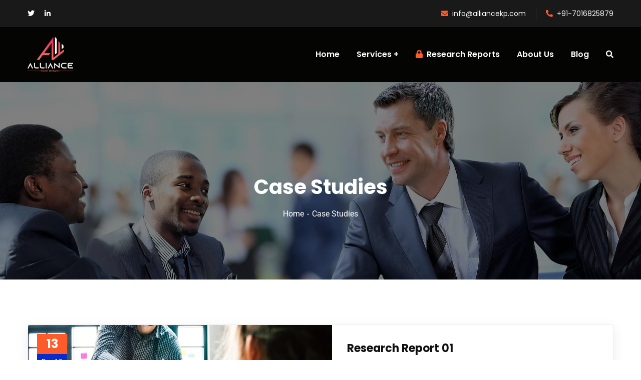

--- FILE ---
content_type: text/html; charset=UTF-8
request_url: https://allianceequityresearch.com/case-study/
body_size: 24957
content:
<!doctype html>
<html dir="ltr" lang="en-US" prefix="og: https://ogp.me/ns#">
<head>
    <meta charset="UTF-8">
    <meta name="viewport" content="width=device-width, initial-scale=1">
    <link rel="profile" href="//gmpg.org/xfn/11">
    <script> var ajaxurl = 'https://allianceequityresearch.com/wp-admin/admin-ajax.php'; </script>	<style>img:is([sizes="auto" i], [sizes^="auto," i]) { contain-intrinsic-size: 3000px 1500px }</style>
	
		<!-- All in One SEO 4.8.5 - aioseo.com -->
	<meta name="robots" content="max-image-preview:large" />
	<link rel="canonical" href="https://allianceequityresearch.com/case-study/" />
	<meta name="generator" content="All in One SEO (AIOSEO) 4.8.5" />
		<meta property="og:locale" content="en_US" />
		<meta property="og:site_name" content="Alliance Equity Research | Global company-sponsored and independent equity research - Expedite the pace of your financial decisions" />
		<meta property="og:type" content="website" />
		<meta property="og:title" content="Case Studies - Alliance Equity Research | Global company-sponsored and independent equity research" />
		<meta property="og:url" content="https://allianceequityresearch.com/case-study/" />
		<meta name="twitter:card" content="summary" />
		<meta name="twitter:title" content="Case Studies - Alliance Equity Research | Global company-sponsored and independent equity research" />
		<script type="application/ld+json" class="aioseo-schema">
			{"@context":"https:\/\/schema.org","@graph":[{"@type":"BreadcrumbList","@id":"https:\/\/allianceequityresearch.com\/case-study\/#breadcrumblist","itemListElement":[{"@type":"ListItem","@id":"https:\/\/allianceequityresearch.com#listItem","position":1,"name":"Home","item":"https:\/\/allianceequityresearch.com","nextItem":{"@type":"ListItem","@id":"https:\/\/allianceequityresearch.com\/case-study\/#listItem","name":"Archives for "}},{"@type":"ListItem","@id":"https:\/\/allianceequityresearch.com\/case-study\/#listItem","position":2,"name":"Archives for ","previousItem":{"@type":"ListItem","@id":"https:\/\/allianceequityresearch.com#listItem","name":"Home"}}]},{"@type":"CollectionPage","@id":"https:\/\/allianceequityresearch.com\/case-study\/#collectionpage","url":"https:\/\/allianceequityresearch.com\/case-study\/","name":"Case Studies - Alliance Equity Research | Global company-sponsored and independent equity research","inLanguage":"en-US","isPartOf":{"@id":"https:\/\/allianceequityresearch.com\/#website"},"breadcrumb":{"@id":"https:\/\/allianceequityresearch.com\/case-study\/#breadcrumblist"}},{"@type":"Organization","@id":"https:\/\/allianceequityresearch.com\/#organization","name":"Alliance Equity Research | Global company-sponsored and independent equity research","description":"Expedite the pace of your financial decisions","url":"https:\/\/allianceequityresearch.com\/"},{"@type":"WebSite","@id":"https:\/\/allianceequityresearch.com\/#website","url":"https:\/\/allianceequityresearch.com\/","name":"Alliance Equity Research | Global company-sponsored and independent equity research","description":"Expedite the pace of your financial decisions","inLanguage":"en-US","publisher":{"@id":"https:\/\/allianceequityresearch.com\/#organization"}}]}
		</script>
		<!-- All in One SEO -->


	<!-- This site is optimized with the Yoast SEO plugin v23.9 - https://yoast.com/wordpress/plugins/seo/ -->
	<title>Case Studies - Alliance Equity Research | Global company-sponsored and independent equity research</title><link rel="preload" as="style" href="https://fonts.googleapis.com/css?family=Roboto%3A300%2C400%2C400i%2C500%2C500i%2C600%2C600i%2C700%2C700i%7CPoppins%3A300%2C400%2C400i%2C500%2C500i%2C600%2C600i%2C700%2C700i%7CPlayfair%20Display%3A400%2C400i%2C700%2C700i%2C800%2C900%7CMuli%3A400%7CLato%3A400%7CBarlow%3A400%2C700%7CNunito%20Sans%3A400%2C600%2C700%2C900%7CKalam%3A400%7CRubik%3A400%7CInter%3A400%2C500%2C600%2C700%7CRubik%3A300%2C400%2C500%2C600%2C700%2C800%2C900%2C300italic%2C400italic%2C500italic%2C600italic%2C700italic%2C800italic%2C900italic&#038;subset=latin%2Clatin-ext&#038;display=swap" /><link rel="stylesheet" href="https://fonts.googleapis.com/css?family=Roboto%3A300%2C400%2C400i%2C500%2C500i%2C600%2C600i%2C700%2C700i%7CPoppins%3A300%2C400%2C400i%2C500%2C500i%2C600%2C600i%2C700%2C700i%7CPlayfair%20Display%3A400%2C400i%2C700%2C700i%2C800%2C900%7CMuli%3A400%7CLato%3A400%7CBarlow%3A400%2C700%7CNunito%20Sans%3A400%2C600%2C700%2C900%7CKalam%3A400%7CRubik%3A400%7CInter%3A400%2C500%2C600%2C700%7CRubik%3A300%2C400%2C500%2C600%2C700%2C800%2C900%2C300italic%2C400italic%2C500italic%2C600italic%2C700italic%2C800italic%2C900italic&#038;subset=latin%2Clatin-ext&#038;display=swap" media="print" onload="this.media='all'" /><noscript><link rel="stylesheet" href="https://fonts.googleapis.com/css?family=Roboto%3A300%2C400%2C400i%2C500%2C500i%2C600%2C600i%2C700%2C700i%7CPoppins%3A300%2C400%2C400i%2C500%2C500i%2C600%2C600i%2C700%2C700i%7CPlayfair%20Display%3A400%2C400i%2C700%2C700i%2C800%2C900%7CMuli%3A400%7CLato%3A400%7CBarlow%3A400%2C700%7CNunito%20Sans%3A400%2C600%2C700%2C900%7CKalam%3A400%7CRubik%3A400%7CInter%3A400%2C500%2C600%2C700%7CRubik%3A300%2C400%2C500%2C600%2C700%2C800%2C900%2C300italic%2C400italic%2C500italic%2C600italic%2C700italic%2C800italic%2C900italic&#038;subset=latin%2Clatin-ext&#038;display=swap" /></noscript>
	<link rel="canonical" href="https://allianceequityresearch.com/case-study/" />
	<meta property="og:locale" content="en_US" />
	<meta property="og:type" content="website" />
	<meta property="og:title" content="Case Studies Archive - Alliance Equity Research | Global company-sponsored and independent equity research" />
	<meta property="og:url" content="https://allianceequityresearch.com/case-study/" />
	<meta property="og:site_name" content="Alliance Equity Research | Global company-sponsored and independent equity research" />
	<meta name="twitter:card" content="summary_large_image" />
	<script type="application/ld+json" class="yoast-schema-graph">{"@context":"https://schema.org","@graph":[{"@type":"CollectionPage","@id":"https://allianceequityresearch.com/case-study/","url":"https://allianceequityresearch.com/case-study/","name":"Case Studies Archive - Alliance Equity Research | Global company-sponsored and independent equity research","isPartOf":{"@id":"https://allianceequityresearch.com/#website"},"primaryImageOfPage":{"@id":"https://allianceequityresearch.com/case-study/#primaryimage"},"image":{"@id":"https://allianceequityresearch.com/case-study/#primaryimage"},"thumbnailUrl":"https://allianceequityresearch.com/wp-content/uploads/2019/11/theme-12.jpg","breadcrumb":{"@id":"https://allianceequityresearch.com/case-study/#breadcrumb"},"inLanguage":"en-US"},{"@type":"ImageObject","inLanguage":"en-US","@id":"https://allianceequityresearch.com/case-study/#primaryimage","url":"https://allianceequityresearch.com/wp-content/uploads/2019/11/theme-12.jpg","contentUrl":"https://allianceequityresearch.com/wp-content/uploads/2019/11/theme-12.jpg","width":1920,"height":1200},{"@type":"BreadcrumbList","@id":"https://allianceequityresearch.com/case-study/#breadcrumb","itemListElement":[{"@type":"ListItem","position":1,"name":"Home","item":"https://allianceequityresearch.com/"},{"@type":"ListItem","position":2,"name":"Case Studies"}]},{"@type":"WebSite","@id":"https://allianceequityresearch.com/#website","url":"https://allianceequityresearch.com/","name":"Alliance Equity Research | Global company-sponsored and independent equity research","description":"Expedite the pace of your financial decisions","publisher":{"@id":"https://allianceequityresearch.com/#organization"},"potentialAction":[{"@type":"SearchAction","target":{"@type":"EntryPoint","urlTemplate":"https://allianceequityresearch.com/?s={search_term_string}"},"query-input":{"@type":"PropertyValueSpecification","valueRequired":true,"valueName":"search_term_string"}}],"inLanguage":"en-US"},{"@type":"Organization","@id":"https://allianceequityresearch.com/#organization","name":"Alliance Equity Research","url":"https://allianceequityresearch.com/","logo":{"@type":"ImageObject","inLanguage":"en-US","@id":"https://allianceequityresearch.com/#/schema/logo/image/","url":"https://allianceequityresearch.com/wp-content/uploads/2022/02/2061-Alliance-Logo-01-copy.png","contentUrl":"https://allianceequityresearch.com/wp-content/uploads/2022/02/2061-Alliance-Logo-01-copy.png","width":2397,"height":1836,"caption":"Alliance Equity Research"},"image":{"@id":"https://allianceequityresearch.com/#/schema/logo/image/"}}]}</script>
	<!-- / Yoast SEO plugin. -->


<link rel='dns-prefetch' href='//fonts.googleapis.com' />
<link rel='dns-prefetch' href='//use.fontawesome.com' />
<link href='https://fonts.gstatic.com' crossorigin rel='preconnect' />
<link rel="alternate" type="application/rss+xml" title="Alliance Equity Research | Global company-sponsored and independent equity research &raquo; Feed" href="https://allianceequityresearch.com/feed/" />
<link rel="alternate" type="application/rss+xml" title="Alliance Equity Research | Global company-sponsored and independent equity research &raquo; Comments Feed" href="https://allianceequityresearch.com/comments/feed/" />
<link rel="alternate" type="application/rss+xml" title="Alliance Equity Research | Global company-sponsored and independent equity research &raquo; Case Studies Feed" href="https://allianceequityresearch.com/case-study/feed/" />
		<!-- This site uses the Google Analytics by MonsterInsights plugin v9.6.1 - Using Analytics tracking - https://www.monsterinsights.com/ -->
							<script src="//www.googletagmanager.com/gtag/js?id=G-60PTSJGK7Y"  data-cfasync="false" data-wpfc-render="false" type="text/javascript" async></script>
			<script data-cfasync="false" data-wpfc-render="false" type="text/javascript">
				var mi_version = '9.6.1';
				var mi_track_user = true;
				var mi_no_track_reason = '';
								var MonsterInsightsDefaultLocations = {"page_location":"https:\/\/allianceequityresearch.com\/case-study\/"};
								if ( typeof MonsterInsightsPrivacyGuardFilter === 'function' ) {
					var MonsterInsightsLocations = (typeof MonsterInsightsExcludeQuery === 'object') ? MonsterInsightsPrivacyGuardFilter( MonsterInsightsExcludeQuery ) : MonsterInsightsPrivacyGuardFilter( MonsterInsightsDefaultLocations );
				} else {
					var MonsterInsightsLocations = (typeof MonsterInsightsExcludeQuery === 'object') ? MonsterInsightsExcludeQuery : MonsterInsightsDefaultLocations;
				}

								var disableStrs = [
										'ga-disable-G-60PTSJGK7Y',
									];

				/* Function to detect opted out users */
				function __gtagTrackerIsOptedOut() {
					for (var index = 0; index < disableStrs.length; index++) {
						if (document.cookie.indexOf(disableStrs[index] + '=true') > -1) {
							return true;
						}
					}

					return false;
				}

				/* Disable tracking if the opt-out cookie exists. */
				if (__gtagTrackerIsOptedOut()) {
					for (var index = 0; index < disableStrs.length; index++) {
						window[disableStrs[index]] = true;
					}
				}

				/* Opt-out function */
				function __gtagTrackerOptout() {
					for (var index = 0; index < disableStrs.length; index++) {
						document.cookie = disableStrs[index] + '=true; expires=Thu, 31 Dec 2099 23:59:59 UTC; path=/';
						window[disableStrs[index]] = true;
					}
				}

				if ('undefined' === typeof gaOptout) {
					function gaOptout() {
						__gtagTrackerOptout();
					}
				}
								window.dataLayer = window.dataLayer || [];

				window.MonsterInsightsDualTracker = {
					helpers: {},
					trackers: {},
				};
				if (mi_track_user) {
					function __gtagDataLayer() {
						dataLayer.push(arguments);
					}

					function __gtagTracker(type, name, parameters) {
						if (!parameters) {
							parameters = {};
						}

						if (parameters.send_to) {
							__gtagDataLayer.apply(null, arguments);
							return;
						}

						if (type === 'event') {
														parameters.send_to = monsterinsights_frontend.v4_id;
							var hookName = name;
							if (typeof parameters['event_category'] !== 'undefined') {
								hookName = parameters['event_category'] + ':' + name;
							}

							if (typeof MonsterInsightsDualTracker.trackers[hookName] !== 'undefined') {
								MonsterInsightsDualTracker.trackers[hookName](parameters);
							} else {
								__gtagDataLayer('event', name, parameters);
							}
							
						} else {
							__gtagDataLayer.apply(null, arguments);
						}
					}

					__gtagTracker('js', new Date());
					__gtagTracker('set', {
						'developer_id.dZGIzZG': true,
											});
					if ( MonsterInsightsLocations.page_location ) {
						__gtagTracker('set', MonsterInsightsLocations);
					}
										__gtagTracker('config', 'G-60PTSJGK7Y', {"forceSSL":"true","link_attribution":"true"} );
															window.gtag = __gtagTracker;										(function () {
						/* https://developers.google.com/analytics/devguides/collection/analyticsjs/ */
						/* ga and __gaTracker compatibility shim. */
						var noopfn = function () {
							return null;
						};
						var newtracker = function () {
							return new Tracker();
						};
						var Tracker = function () {
							return null;
						};
						var p = Tracker.prototype;
						p.get = noopfn;
						p.set = noopfn;
						p.send = function () {
							var args = Array.prototype.slice.call(arguments);
							args.unshift('send');
							__gaTracker.apply(null, args);
						};
						var __gaTracker = function () {
							var len = arguments.length;
							if (len === 0) {
								return;
							}
							var f = arguments[len - 1];
							if (typeof f !== 'object' || f === null || typeof f.hitCallback !== 'function') {
								if ('send' === arguments[0]) {
									var hitConverted, hitObject = false, action;
									if ('event' === arguments[1]) {
										if ('undefined' !== typeof arguments[3]) {
											hitObject = {
												'eventAction': arguments[3],
												'eventCategory': arguments[2],
												'eventLabel': arguments[4],
												'value': arguments[5] ? arguments[5] : 1,
											}
										}
									}
									if ('pageview' === arguments[1]) {
										if ('undefined' !== typeof arguments[2]) {
											hitObject = {
												'eventAction': 'page_view',
												'page_path': arguments[2],
											}
										}
									}
									if (typeof arguments[2] === 'object') {
										hitObject = arguments[2];
									}
									if (typeof arguments[5] === 'object') {
										Object.assign(hitObject, arguments[5]);
									}
									if ('undefined' !== typeof arguments[1].hitType) {
										hitObject = arguments[1];
										if ('pageview' === hitObject.hitType) {
											hitObject.eventAction = 'page_view';
										}
									}
									if (hitObject) {
										action = 'timing' === arguments[1].hitType ? 'timing_complete' : hitObject.eventAction;
										hitConverted = mapArgs(hitObject);
										__gtagTracker('event', action, hitConverted);
									}
								}
								return;
							}

							function mapArgs(args) {
								var arg, hit = {};
								var gaMap = {
									'eventCategory': 'event_category',
									'eventAction': 'event_action',
									'eventLabel': 'event_label',
									'eventValue': 'event_value',
									'nonInteraction': 'non_interaction',
									'timingCategory': 'event_category',
									'timingVar': 'name',
									'timingValue': 'value',
									'timingLabel': 'event_label',
									'page': 'page_path',
									'location': 'page_location',
									'title': 'page_title',
									'referrer' : 'page_referrer',
								};
								for (arg in args) {
																		if (!(!args.hasOwnProperty(arg) || !gaMap.hasOwnProperty(arg))) {
										hit[gaMap[arg]] = args[arg];
									} else {
										hit[arg] = args[arg];
									}
								}
								return hit;
							}

							try {
								f.hitCallback();
							} catch (ex) {
							}
						};
						__gaTracker.create = newtracker;
						__gaTracker.getByName = newtracker;
						__gaTracker.getAll = function () {
							return [];
						};
						__gaTracker.remove = noopfn;
						__gaTracker.loaded = true;
						window['__gaTracker'] = __gaTracker;
					})();
									} else {
										console.log("");
					(function () {
						function __gtagTracker() {
							return null;
						}

						window['__gtagTracker'] = __gtagTracker;
						window['gtag'] = __gtagTracker;
					})();
									}
			</script>
				<!-- / Google Analytics by MonsterInsights -->
		
<link rel='stylesheet' id='hfe-widgets-style-css' href='https://allianceequityresearch.com/wp-content/plugins/header-footer-elementor/inc/widgets-css/frontend.css?ver=2.4.4' type='text/css' media='all' />
<link rel='stylesheet' id='premium-addons-css' href='https://allianceequityresearch.com/wp-content/plugins/premium-addons-for-elementor/assets/frontend/min-css/premium-addons.min.css?ver=4.11.20' type='text/css' media='all' />
<style id='wp-emoji-styles-inline-css' type='text/css'>

	img.wp-smiley, img.emoji {
		display: inline !important;
		border: none !important;
		box-shadow: none !important;
		height: 1em !important;
		width: 1em !important;
		margin: 0 0.07em !important;
		vertical-align: -0.1em !important;
		background: none !important;
		padding: 0 !important;
	}
</style>
<style id='classic-theme-styles-inline-css' type='text/css'>
/*! This file is auto-generated */
.wp-block-button__link{color:#fff;background-color:#32373c;border-radius:9999px;box-shadow:none;text-decoration:none;padding:calc(.667em + 2px) calc(1.333em + 2px);font-size:1.125em}.wp-block-file__button{background:#32373c;color:#fff;text-decoration:none}
</style>
<style id='font-awesome-svg-styles-default-inline-css' type='text/css'>
.svg-inline--fa {
  display: inline-block;
  height: 1em;
  overflow: visible;
  vertical-align: -.125em;
}
</style>
<link rel='stylesheet' id='font-awesome-svg-styles-css' href='https://allianceequityresearch.com/wp-content/uploads/font-awesome/v5.15.4/css/svg-with-js.css' type='text/css' media='all' />
<style id='font-awesome-svg-styles-inline-css' type='text/css'>
   .wp-block-font-awesome-icon svg::before,
   .wp-rich-text-font-awesome-icon svg::before {content: unset;}
</style>
<style id='global-styles-inline-css' type='text/css'>
:root{--wp--preset--aspect-ratio--square: 1;--wp--preset--aspect-ratio--4-3: 4/3;--wp--preset--aspect-ratio--3-4: 3/4;--wp--preset--aspect-ratio--3-2: 3/2;--wp--preset--aspect-ratio--2-3: 2/3;--wp--preset--aspect-ratio--16-9: 16/9;--wp--preset--aspect-ratio--9-16: 9/16;--wp--preset--color--black: #000000;--wp--preset--color--cyan-bluish-gray: #abb8c3;--wp--preset--color--white: #ffffff;--wp--preset--color--pale-pink: #f78da7;--wp--preset--color--vivid-red: #cf2e2e;--wp--preset--color--luminous-vivid-orange: #ff6900;--wp--preset--color--luminous-vivid-amber: #fcb900;--wp--preset--color--light-green-cyan: #7bdcb5;--wp--preset--color--vivid-green-cyan: #00d084;--wp--preset--color--pale-cyan-blue: #8ed1fc;--wp--preset--color--vivid-cyan-blue: #0693e3;--wp--preset--color--vivid-purple: #9b51e0;--wp--preset--gradient--vivid-cyan-blue-to-vivid-purple: linear-gradient(135deg,rgba(6,147,227,1) 0%,rgb(155,81,224) 100%);--wp--preset--gradient--light-green-cyan-to-vivid-green-cyan: linear-gradient(135deg,rgb(122,220,180) 0%,rgb(0,208,130) 100%);--wp--preset--gradient--luminous-vivid-amber-to-luminous-vivid-orange: linear-gradient(135deg,rgba(252,185,0,1) 0%,rgba(255,105,0,1) 100%);--wp--preset--gradient--luminous-vivid-orange-to-vivid-red: linear-gradient(135deg,rgba(255,105,0,1) 0%,rgb(207,46,46) 100%);--wp--preset--gradient--very-light-gray-to-cyan-bluish-gray: linear-gradient(135deg,rgb(238,238,238) 0%,rgb(169,184,195) 100%);--wp--preset--gradient--cool-to-warm-spectrum: linear-gradient(135deg,rgb(74,234,220) 0%,rgb(151,120,209) 20%,rgb(207,42,186) 40%,rgb(238,44,130) 60%,rgb(251,105,98) 80%,rgb(254,248,76) 100%);--wp--preset--gradient--blush-light-purple: linear-gradient(135deg,rgb(255,206,236) 0%,rgb(152,150,240) 100%);--wp--preset--gradient--blush-bordeaux: linear-gradient(135deg,rgb(254,205,165) 0%,rgb(254,45,45) 50%,rgb(107,0,62) 100%);--wp--preset--gradient--luminous-dusk: linear-gradient(135deg,rgb(255,203,112) 0%,rgb(199,81,192) 50%,rgb(65,88,208) 100%);--wp--preset--gradient--pale-ocean: linear-gradient(135deg,rgb(255,245,203) 0%,rgb(182,227,212) 50%,rgb(51,167,181) 100%);--wp--preset--gradient--electric-grass: linear-gradient(135deg,rgb(202,248,128) 0%,rgb(113,206,126) 100%);--wp--preset--gradient--midnight: linear-gradient(135deg,rgb(2,3,129) 0%,rgb(40,116,252) 100%);--wp--preset--font-size--small: 13px;--wp--preset--font-size--medium: 20px;--wp--preset--font-size--large: 36px;--wp--preset--font-size--x-large: 42px;--wp--preset--spacing--20: 0.44rem;--wp--preset--spacing--30: 0.67rem;--wp--preset--spacing--40: 1rem;--wp--preset--spacing--50: 1.5rem;--wp--preset--spacing--60: 2.25rem;--wp--preset--spacing--70: 3.38rem;--wp--preset--spacing--80: 5.06rem;--wp--preset--shadow--natural: 6px 6px 9px rgba(0, 0, 0, 0.2);--wp--preset--shadow--deep: 12px 12px 50px rgba(0, 0, 0, 0.4);--wp--preset--shadow--sharp: 6px 6px 0px rgba(0, 0, 0, 0.2);--wp--preset--shadow--outlined: 6px 6px 0px -3px rgba(255, 255, 255, 1), 6px 6px rgba(0, 0, 0, 1);--wp--preset--shadow--crisp: 6px 6px 0px rgba(0, 0, 0, 1);}:where(.is-layout-flex){gap: 0.5em;}:where(.is-layout-grid){gap: 0.5em;}body .is-layout-flex{display: flex;}.is-layout-flex{flex-wrap: wrap;align-items: center;}.is-layout-flex > :is(*, div){margin: 0;}body .is-layout-grid{display: grid;}.is-layout-grid > :is(*, div){margin: 0;}:where(.wp-block-columns.is-layout-flex){gap: 2em;}:where(.wp-block-columns.is-layout-grid){gap: 2em;}:where(.wp-block-post-template.is-layout-flex){gap: 1.25em;}:where(.wp-block-post-template.is-layout-grid){gap: 1.25em;}.has-black-color{color: var(--wp--preset--color--black) !important;}.has-cyan-bluish-gray-color{color: var(--wp--preset--color--cyan-bluish-gray) !important;}.has-white-color{color: var(--wp--preset--color--white) !important;}.has-pale-pink-color{color: var(--wp--preset--color--pale-pink) !important;}.has-vivid-red-color{color: var(--wp--preset--color--vivid-red) !important;}.has-luminous-vivid-orange-color{color: var(--wp--preset--color--luminous-vivid-orange) !important;}.has-luminous-vivid-amber-color{color: var(--wp--preset--color--luminous-vivid-amber) !important;}.has-light-green-cyan-color{color: var(--wp--preset--color--light-green-cyan) !important;}.has-vivid-green-cyan-color{color: var(--wp--preset--color--vivid-green-cyan) !important;}.has-pale-cyan-blue-color{color: var(--wp--preset--color--pale-cyan-blue) !important;}.has-vivid-cyan-blue-color{color: var(--wp--preset--color--vivid-cyan-blue) !important;}.has-vivid-purple-color{color: var(--wp--preset--color--vivid-purple) !important;}.has-black-background-color{background-color: var(--wp--preset--color--black) !important;}.has-cyan-bluish-gray-background-color{background-color: var(--wp--preset--color--cyan-bluish-gray) !important;}.has-white-background-color{background-color: var(--wp--preset--color--white) !important;}.has-pale-pink-background-color{background-color: var(--wp--preset--color--pale-pink) !important;}.has-vivid-red-background-color{background-color: var(--wp--preset--color--vivid-red) !important;}.has-luminous-vivid-orange-background-color{background-color: var(--wp--preset--color--luminous-vivid-orange) !important;}.has-luminous-vivid-amber-background-color{background-color: var(--wp--preset--color--luminous-vivid-amber) !important;}.has-light-green-cyan-background-color{background-color: var(--wp--preset--color--light-green-cyan) !important;}.has-vivid-green-cyan-background-color{background-color: var(--wp--preset--color--vivid-green-cyan) !important;}.has-pale-cyan-blue-background-color{background-color: var(--wp--preset--color--pale-cyan-blue) !important;}.has-vivid-cyan-blue-background-color{background-color: var(--wp--preset--color--vivid-cyan-blue) !important;}.has-vivid-purple-background-color{background-color: var(--wp--preset--color--vivid-purple) !important;}.has-black-border-color{border-color: var(--wp--preset--color--black) !important;}.has-cyan-bluish-gray-border-color{border-color: var(--wp--preset--color--cyan-bluish-gray) !important;}.has-white-border-color{border-color: var(--wp--preset--color--white) !important;}.has-pale-pink-border-color{border-color: var(--wp--preset--color--pale-pink) !important;}.has-vivid-red-border-color{border-color: var(--wp--preset--color--vivid-red) !important;}.has-luminous-vivid-orange-border-color{border-color: var(--wp--preset--color--luminous-vivid-orange) !important;}.has-luminous-vivid-amber-border-color{border-color: var(--wp--preset--color--luminous-vivid-amber) !important;}.has-light-green-cyan-border-color{border-color: var(--wp--preset--color--light-green-cyan) !important;}.has-vivid-green-cyan-border-color{border-color: var(--wp--preset--color--vivid-green-cyan) !important;}.has-pale-cyan-blue-border-color{border-color: var(--wp--preset--color--pale-cyan-blue) !important;}.has-vivid-cyan-blue-border-color{border-color: var(--wp--preset--color--vivid-cyan-blue) !important;}.has-vivid-purple-border-color{border-color: var(--wp--preset--color--vivid-purple) !important;}.has-vivid-cyan-blue-to-vivid-purple-gradient-background{background: var(--wp--preset--gradient--vivid-cyan-blue-to-vivid-purple) !important;}.has-light-green-cyan-to-vivid-green-cyan-gradient-background{background: var(--wp--preset--gradient--light-green-cyan-to-vivid-green-cyan) !important;}.has-luminous-vivid-amber-to-luminous-vivid-orange-gradient-background{background: var(--wp--preset--gradient--luminous-vivid-amber-to-luminous-vivid-orange) !important;}.has-luminous-vivid-orange-to-vivid-red-gradient-background{background: var(--wp--preset--gradient--luminous-vivid-orange-to-vivid-red) !important;}.has-very-light-gray-to-cyan-bluish-gray-gradient-background{background: var(--wp--preset--gradient--very-light-gray-to-cyan-bluish-gray) !important;}.has-cool-to-warm-spectrum-gradient-background{background: var(--wp--preset--gradient--cool-to-warm-spectrum) !important;}.has-blush-light-purple-gradient-background{background: var(--wp--preset--gradient--blush-light-purple) !important;}.has-blush-bordeaux-gradient-background{background: var(--wp--preset--gradient--blush-bordeaux) !important;}.has-luminous-dusk-gradient-background{background: var(--wp--preset--gradient--luminous-dusk) !important;}.has-pale-ocean-gradient-background{background: var(--wp--preset--gradient--pale-ocean) !important;}.has-electric-grass-gradient-background{background: var(--wp--preset--gradient--electric-grass) !important;}.has-midnight-gradient-background{background: var(--wp--preset--gradient--midnight) !important;}.has-small-font-size{font-size: var(--wp--preset--font-size--small) !important;}.has-medium-font-size{font-size: var(--wp--preset--font-size--medium) !important;}.has-large-font-size{font-size: var(--wp--preset--font-size--large) !important;}.has-x-large-font-size{font-size: var(--wp--preset--font-size--x-large) !important;}
:where(.wp-block-post-template.is-layout-flex){gap: 1.25em;}:where(.wp-block-post-template.is-layout-grid){gap: 1.25em;}
:where(.wp-block-columns.is-layout-flex){gap: 2em;}:where(.wp-block-columns.is-layout-grid){gap: 2em;}
:root :where(.wp-block-pullquote){font-size: 1.5em;line-height: 1.6;}
</style>
<link rel='stylesheet' id='booked-tooltipster-css' href='https://allianceequityresearch.com/wp-content/plugins/booked/assets/js/tooltipster/css/tooltipster.css?ver=3.3.0' type='text/css' media='all' />
<link rel='stylesheet' id='booked-tooltipster-theme-css' href='https://allianceequityresearch.com/wp-content/plugins/booked/assets/js/tooltipster/css/themes/tooltipster-light.css?ver=3.3.0' type='text/css' media='all' />
<link rel='stylesheet' id='booked-animations-css' href='https://allianceequityresearch.com/wp-content/plugins/booked/assets/css/animations.css?ver=2.4.3' type='text/css' media='all' />
<link rel='stylesheet' id='booked-css-css' href='https://allianceequityresearch.com/wp-content/plugins/booked/dist/booked.css?ver=2.4.3' type='text/css' media='all' />
<style id='booked-css-inline-css' type='text/css'>
#ui-datepicker-div.booked_custom_date_picker table.ui-datepicker-calendar tbody td a.ui-state-active,#ui-datepicker-div.booked_custom_date_picker table.ui-datepicker-calendar tbody td a.ui-state-active:hover,body #booked-profile-page input[type=submit].button-primary:hover,body .booked-list-view button.button:hover, body .booked-list-view input[type=submit].button-primary:hover,body div.booked-calendar input[type=submit].button-primary:hover,body .booked-modal input[type=submit].button-primary:hover,body div.booked-calendar .bc-head,body div.booked-calendar .bc-head .bc-col,body div.booked-calendar .booked-appt-list .timeslot .timeslot-people button:hover,body #booked-profile-page .booked-profile-header,body #booked-profile-page .booked-tabs li.active a,body #booked-profile-page .booked-tabs li.active a:hover,body #booked-profile-page .appt-block .google-cal-button > a:hover,#ui-datepicker-div.booked_custom_date_picker .ui-datepicker-header{ background:#c4f2d4 !important; }body #booked-profile-page input[type=submit].button-primary:hover,body div.booked-calendar input[type=submit].button-primary:hover,body .booked-list-view button.button:hover, body .booked-list-view input[type=submit].button-primary:hover,body .booked-modal input[type=submit].button-primary:hover,body div.booked-calendar .bc-head .bc-col,body div.booked-calendar .booked-appt-list .timeslot .timeslot-people button:hover,body #booked-profile-page .booked-profile-header,body #booked-profile-page .appt-block .google-cal-button > a:hover{ border-color:#c4f2d4 !important; }body div.booked-calendar .bc-row.days,body div.booked-calendar .bc-row.days .bc-col,body .booked-calendarSwitcher.calendar,body #booked-profile-page .booked-tabs,#ui-datepicker-div.booked_custom_date_picker table.ui-datepicker-calendar thead,#ui-datepicker-div.booked_custom_date_picker table.ui-datepicker-calendar thead th{ background:#039146 !important; }body div.booked-calendar .bc-row.days .bc-col,body #booked-profile-page .booked-tabs{ border-color:#039146 !important; }#ui-datepicker-div.booked_custom_date_picker table.ui-datepicker-calendar tbody td.ui-datepicker-today a,#ui-datepicker-div.booked_custom_date_picker table.ui-datepicker-calendar tbody td.ui-datepicker-today a:hover,body #booked-profile-page input[type=submit].button-primary,body div.booked-calendar input[type=submit].button-primary,body .booked-list-view button.button, body .booked-list-view input[type=submit].button-primary,body .booked-list-view button.button, body .booked-list-view input[type=submit].button-primary,body .booked-modal input[type=submit].button-primary,body div.booked-calendar .booked-appt-list .timeslot .timeslot-people button,body #booked-profile-page .booked-profile-appt-list .appt-block.approved .status-block,body #booked-profile-page .appt-block .google-cal-button > a,body .booked-modal p.booked-title-bar,body div.booked-calendar .bc-col:hover .date span,body .booked-list-view a.booked_list_date_picker_trigger.booked-dp-active,body .booked-list-view a.booked_list_date_picker_trigger.booked-dp-active:hover,.booked-ms-modal .booked-book-appt,body #booked-profile-page .booked-tabs li a .counter{ background:#56c477; }body #booked-profile-page input[type=submit].button-primary,body div.booked-calendar input[type=submit].button-primary,body .booked-list-view button.button, body .booked-list-view input[type=submit].button-primary,body .booked-list-view button.button, body .booked-list-view input[type=submit].button-primary,body .booked-modal input[type=submit].button-primary,body #booked-profile-page .appt-block .google-cal-button > a,body div.booked-calendar .booked-appt-list .timeslot .timeslot-people button,body .booked-list-view a.booked_list_date_picker_trigger.booked-dp-active,body .booked-list-view a.booked_list_date_picker_trigger.booked-dp-active:hover{ border-color:#56c477; }body .booked-modal .bm-window p i.fa,body .booked-modal .bm-window a,body .booked-appt-list .booked-public-appointment-title,body .booked-modal .bm-window p.appointment-title,.booked-ms-modal.visible:hover .booked-book-appt{ color:#56c477; }.booked-appt-list .timeslot.has-title .booked-public-appointment-title { color:inherit; }
</style>
<link rel='stylesheet' id='ct-main-css-css' href='https://allianceequityresearch.com/wp-content/plugins/case-theme-core/assets/css/main.css?ver=1.0.0' type='text/css' media='all' />
<link rel='stylesheet' id='progressbar-lib-css-css' href='https://allianceequityresearch.com/wp-content/plugins/case-theme-core/assets/css/lib/progressbar.min.css?ver=0.7.1' type='text/css' media='all' />
<link rel='stylesheet' id='oc-css-css' href='https://allianceequityresearch.com/wp-content/plugins/case-theme-core/assets/css/lib/owl.carousel.min.css?ver=2.2.1' type='text/css' media='all' />
<link rel='stylesheet' id='ct-slick-css-css' href='https://allianceequityresearch.com/wp-content/plugins/case-theme-core/assets/css/lib/slick.css?ver=1.0.0' type='text/css' media='all' />
<link rel='stylesheet' id='ct-font-awesome-css' href='https://allianceequityresearch.com/wp-content/plugins/case-theme-core/assets/plugin/font-awesome/css/font-awesome.min.css?ver=4.7.0' type='text/css' media='all' />
<link rel='stylesheet' id='remodal-css' href='https://allianceequityresearch.com/wp-content/plugins/case-theme-user/acess/css/remodal.css?ver=6.8.2' type='text/css' media='all' />
<link rel='stylesheet' id='remodal-default-theme-css' href='https://allianceequityresearch.com/wp-content/plugins/case-theme-user/acess/css/remodal-default-theme.css?ver=6.8.2' type='text/css' media='all' />
<link rel='stylesheet' id='cf7mls-css' href='https://allianceequityresearch.com/wp-content/plugins/contact-form-7-multi-step/assets/frontend/css/cf7mls.css?ver=2.5.4' type='text/css' media='all' />
<link rel='stylesheet' id='cf7mls_progress_bar-css' href='https://allianceequityresearch.com/wp-content/plugins/contact-form-7-multi-step/assets/frontend/css/progress_bar.css?ver=2.5.4' type='text/css' media='all' />
<link rel='stylesheet' id='cf7mls_animate-css' href='https://allianceequityresearch.com/wp-content/plugins/contact-form-7-multi-step/assets/frontend/animate/animate.min.css?ver=2.5.4' type='text/css' media='all' />
<link rel='stylesheet' id='contact-form-7-css' href='https://allianceequityresearch.com/wp-content/plugins/contact-form-7/includes/css/styles.css?ver=6.1' type='text/css' media='all' />
<link rel='stylesheet' id='sps_front_css-css' href='https://allianceequityresearch.com/wp-content/plugins/sync-post-with-other-site/assets/css/sps_front_style.css?rand=768&#038;ver=1.9.1' type='text/css' media='all' />
<link rel='stylesheet' id='hfe-style-css' href='https://allianceequityresearch.com/wp-content/plugins/header-footer-elementor/assets/css/header-footer-elementor.css?ver=2.4.4' type='text/css' media='all' />
<link rel='stylesheet' id='elementor-icons-css' href='https://allianceequityresearch.com/wp-content/plugins/elementor/assets/lib/eicons/css/elementor-icons.min.css?ver=5.43.0' type='text/css' media='all' />
<link rel='stylesheet' id='elementor-frontend-css' href='https://allianceequityresearch.com/wp-content/plugins/elementor/assets/css/frontend.min.css?ver=3.30.2' type='text/css' media='all' />
<link rel='stylesheet' id='elementor-post-5508-css' href='https://allianceequityresearch.com/wp-content/uploads/elementor/css/post-5508.css?ver=1752925511' type='text/css' media='all' />
<link rel='stylesheet' id='font-awesome-5-all-css' href='https://allianceequityresearch.com/wp-content/plugins/elementor/assets/lib/font-awesome/css/all.min.css?ver=4.11.20' type='text/css' media='all' />
<link rel='stylesheet' id='font-awesome-4-shim-css' href='https://allianceequityresearch.com/wp-content/plugins/elementor/assets/lib/font-awesome/css/v4-shims.min.css?ver=3.30.2' type='text/css' media='all' />
<link rel='stylesheet' id='cute-alert-css' href='https://allianceequityresearch.com/wp-content/plugins/metform/public/assets/lib/cute-alert/style.css?ver=4.0.2' type='text/css' media='all' />
<link rel='stylesheet' id='text-editor-style-css' href='https://allianceequityresearch.com/wp-content/plugins/metform/public/assets/css/text-editor.css?ver=4.0.2' type='text/css' media='all' />
<link rel='stylesheet' id='bootstrap-css' href='https://allianceequityresearch.com/wp-content/themes/consultio/assets/css/bootstrap.min.css?ver=4.0.0' type='text/css' media='all' />
<link rel='stylesheet' id='font-awesome-css' href='https://allianceequityresearch.com/wp-content/plugins/elementor/assets/lib/font-awesome/css/font-awesome.min.css?ver=4.7.0' type='text/css' media='all' />
<link rel='stylesheet' id='font-awesome-v5-css' href='https://allianceequityresearch.com/wp-content/themes/consultio/assets/css/font-awesome5.min.css?ver=5.8.0' type='text/css' media='all' />
<link rel='stylesheet' id='font-flaticon-css' href='https://allianceequityresearch.com/wp-content/themes/consultio/assets/css/flaticon.css?ver=3.2.6' type='text/css' media='all' />
<link rel='stylesheet' id='font-flaticon-v2-css' href='https://allianceequityresearch.com/wp-content/themes/consultio/assets/css/flaticon-v2.css?ver=3.2.6' type='text/css' media='all' />
<link rel='stylesheet' id='font-flaticon-v3-css' href='https://allianceequityresearch.com/wp-content/themes/consultio/assets/css/flaticon-v3.css?ver=3.2.6' type='text/css' media='all' />
<link rel='stylesheet' id='font-flaticon-v4-css' href='https://allianceequityresearch.com/wp-content/themes/consultio/assets/css/flaticon-v4.css?ver=3.2.6' type='text/css' media='all' />
<link rel='stylesheet' id='font-flaticon-v5-css' href='https://allianceequityresearch.com/wp-content/themes/consultio/assets/css/flaticon-v5.css?ver=3.2.6' type='text/css' media='all' />
<link rel='stylesheet' id='font-flaticon-v6-css' href='https://allianceequityresearch.com/wp-content/themes/consultio/assets/css/flaticon-v6.css?ver=3.2.6' type='text/css' media='all' />
<link rel='stylesheet' id='font-flaticon-v7-css' href='https://allianceequityresearch.com/wp-content/themes/consultio/assets/css/flaticon-v7.css?ver=3.2.6' type='text/css' media='all' />
<link rel='stylesheet' id='font-flaticon-v8-css' href='https://allianceequityresearch.com/wp-content/themes/consultio/assets/css/flaticon-v8.css?ver=3.2.6' type='text/css' media='all' />
<link rel='stylesheet' id='font-material-icon-css' href='https://allianceequityresearch.com/wp-content/themes/consultio/assets/css/material-design-iconic-font.min.css?ver=2.2.0' type='text/css' media='all' />
<link rel='stylesheet' id='magnific-popup-css' href='https://allianceequityresearch.com/wp-content/themes/consultio/assets/css/magnific-popup.css?ver=1.0.0' type='text/css' media='all' />
<link rel='stylesheet' id='animate-css' href='https://allianceequityresearch.com/wp-content/themes/consultio/assets/css/animate.css?ver=1.0.0' type='text/css' media='all' />
<link rel='stylesheet' id='consultio-theme-css' href='https://allianceequityresearch.com/wp-content/themes/consultio/assets/css/theme.css?ver=3.2.6' type='text/css' media='all' />
<style id='consultio-theme-inline-css' type='text/css'>
:root{--gradient-color-from: #d1651a;--gradient-color-to: #c1282a;--gradient-color-from-rgb: 209,101,26;--gradient-color-to-rgb: 193,40,42;}
		@media screen and (min-width: 1200px) {
			#ct-header-wrap .ct-header-branding a img { max-height: 70px !important; }#ct-header-wrap .ct-header-main.h-fixed .ct-header-branding a img { max-height: 50px !important; }		}
        @media screen and (max-width: 1199px) {
		        }
        		@media screen and (min-width: 1200px) {
				}
		
</style>
<link rel='stylesheet' id='consultio-style-css' href='https://allianceequityresearch.com/wp-content/themes/consultio/style.css?ver=6.8.2' type='text/css' media='all' />

<link rel='stylesheet' id='meks-flickr-widget-css' href='https://allianceequityresearch.com/wp-content/plugins/meks-simple-flickr-widget/css/style.css?ver=1.3' type='text/css' media='all' />
<link rel='stylesheet' id='newsletter-css' href='https://allianceequityresearch.com/wp-content/plugins/newsletter/style.css?ver=8.9.2' type='text/css' media='all' />
<link rel='stylesheet' id='font-awesome-official-css' href='https://use.fontawesome.com/releases/v5.15.4/css/all.css' type='text/css' media='all' integrity="sha384-DyZ88mC6Up2uqS4h/KRgHuoeGwBcD4Ng9SiP4dIRy0EXTlnuz47vAwmeGwVChigm" crossorigin="anonymous" />
<link rel='stylesheet' id='hfe-elementor-icons-css' href='https://allianceequityresearch.com/wp-content/plugins/elementor/assets/lib/eicons/css/elementor-icons.min.css?ver=5.34.0' type='text/css' media='all' />
<link rel='stylesheet' id='hfe-icons-list-css' href='https://allianceequityresearch.com/wp-content/plugins/elementor/assets/css/widget-icon-list.min.css?ver=3.24.3' type='text/css' media='all' />
<link rel='stylesheet' id='hfe-social-icons-css' href='https://allianceequityresearch.com/wp-content/plugins/elementor/assets/css/widget-social-icons.min.css?ver=3.24.0' type='text/css' media='all' />
<link rel='stylesheet' id='hfe-social-share-icons-brands-css' href='https://allianceequityresearch.com/wp-content/plugins/elementor/assets/lib/font-awesome/css/brands.css?ver=5.15.3' type='text/css' media='all' />
<link rel='stylesheet' id='hfe-social-share-icons-fontawesome-css' href='https://allianceequityresearch.com/wp-content/plugins/elementor/assets/lib/font-awesome/css/fontawesome.css?ver=5.15.3' type='text/css' media='all' />
<link rel='stylesheet' id='hfe-nav-menu-icons-css' href='https://allianceequityresearch.com/wp-content/plugins/elementor/assets/lib/font-awesome/css/solid.css?ver=5.15.3' type='text/css' media='all' />
<link rel='stylesheet' id='hfe-widget-blockquote-css' href='https://allianceequityresearch.com/wp-content/plugins/elementor-pro/assets/css/widget-blockquote.min.css?ver=3.25.0' type='text/css' media='all' />
<link rel='stylesheet' id='hfe-mega-menu-css' href='https://allianceequityresearch.com/wp-content/plugins/elementor-pro/assets/css/widget-mega-menu.min.css?ver=3.26.2' type='text/css' media='all' />
<link rel='stylesheet' id='hfe-nav-menu-widget-css' href='https://allianceequityresearch.com/wp-content/plugins/elementor-pro/assets/css/widget-nav-menu.min.css?ver=3.26.0' type='text/css' media='all' />
<link rel='stylesheet' id='ekit-widget-styles-css' href='https://allianceequityresearch.com/wp-content/plugins/elementskit-lite/widgets/init/assets/css/widget-styles.css?ver=3.5.5' type='text/css' media='all' />
<link rel='stylesheet' id='ekit-responsive-css' href='https://allianceequityresearch.com/wp-content/plugins/elementskit-lite/widgets/init/assets/css/responsive.css?ver=3.5.5' type='text/css' media='all' />
<link rel='stylesheet' id='eael-general-css' href='https://allianceequityresearch.com/wp-content/plugins/essential-addons-for-elementor-lite/assets/front-end/css/view/general.min.css?ver=6.2.0' type='text/css' media='all' />
<noscript></noscript><link rel='stylesheet' id='font-awesome-official-v4shim-css' href='https://use.fontawesome.com/releases/v5.15.4/css/v4-shims.css' type='text/css' media='all' integrity="sha384-Vq76wejb3QJM4nDatBa5rUOve+9gkegsjCebvV/9fvXlGWo4HCMR4cJZjjcF6Viv" crossorigin="anonymous" />
<style id='font-awesome-official-v4shim-inline-css' type='text/css'>
@font-face {
font-family: "FontAwesome";
font-display: block;
src: url("https://use.fontawesome.com/releases/v5.15.4/webfonts/fa-brands-400.eot"),
		url("https://use.fontawesome.com/releases/v5.15.4/webfonts/fa-brands-400.eot?#iefix") format("embedded-opentype"),
		url("https://use.fontawesome.com/releases/v5.15.4/webfonts/fa-brands-400.woff2") format("woff2"),
		url("https://use.fontawesome.com/releases/v5.15.4/webfonts/fa-brands-400.woff") format("woff"),
		url("https://use.fontawesome.com/releases/v5.15.4/webfonts/fa-brands-400.ttf") format("truetype"),
		url("https://use.fontawesome.com/releases/v5.15.4/webfonts/fa-brands-400.svg#fontawesome") format("svg");
}

@font-face {
font-family: "FontAwesome";
font-display: block;
src: url("https://use.fontawesome.com/releases/v5.15.4/webfonts/fa-solid-900.eot"),
		url("https://use.fontawesome.com/releases/v5.15.4/webfonts/fa-solid-900.eot?#iefix") format("embedded-opentype"),
		url("https://use.fontawesome.com/releases/v5.15.4/webfonts/fa-solid-900.woff2") format("woff2"),
		url("https://use.fontawesome.com/releases/v5.15.4/webfonts/fa-solid-900.woff") format("woff"),
		url("https://use.fontawesome.com/releases/v5.15.4/webfonts/fa-solid-900.ttf") format("truetype"),
		url("https://use.fontawesome.com/releases/v5.15.4/webfonts/fa-solid-900.svg#fontawesome") format("svg");
}

@font-face {
font-family: "FontAwesome";
font-display: block;
src: url("https://use.fontawesome.com/releases/v5.15.4/webfonts/fa-regular-400.eot"),
		url("https://use.fontawesome.com/releases/v5.15.4/webfonts/fa-regular-400.eot?#iefix") format("embedded-opentype"),
		url("https://use.fontawesome.com/releases/v5.15.4/webfonts/fa-regular-400.woff2") format("woff2"),
		url("https://use.fontawesome.com/releases/v5.15.4/webfonts/fa-regular-400.woff") format("woff"),
		url("https://use.fontawesome.com/releases/v5.15.4/webfonts/fa-regular-400.ttf") format("truetype"),
		url("https://use.fontawesome.com/releases/v5.15.4/webfonts/fa-regular-400.svg#fontawesome") format("svg");
unicode-range: U+F004-F005,U+F007,U+F017,U+F022,U+F024,U+F02E,U+F03E,U+F044,U+F057-F059,U+F06E,U+F070,U+F075,U+F07B-F07C,U+F080,U+F086,U+F089,U+F094,U+F09D,U+F0A0,U+F0A4-F0A7,U+F0C5,U+F0C7-F0C8,U+F0E0,U+F0EB,U+F0F3,U+F0F8,U+F0FE,U+F111,U+F118-F11A,U+F11C,U+F133,U+F144,U+F146,U+F14A,U+F14D-F14E,U+F150-F152,U+F15B-F15C,U+F164-F165,U+F185-F186,U+F191-F192,U+F1AD,U+F1C1-F1C9,U+F1CD,U+F1D8,U+F1E3,U+F1EA,U+F1F6,U+F1F9,U+F20A,U+F247-F249,U+F24D,U+F254-F25B,U+F25D,U+F267,U+F271-F274,U+F279,U+F28B,U+F28D,U+F2B5-F2B6,U+F2B9,U+F2BB,U+F2BD,U+F2C1-F2C2,U+F2D0,U+F2D2,U+F2DC,U+F2ED,U+F328,U+F358-F35B,U+F3A5,U+F3D1,U+F410,U+F4AD;
}
</style>
<link rel='stylesheet' id='elementor-gf-local-roboto-css' href='https://allianceequityresearch.com/wp-content/uploads/elementor/google-fonts/css/roboto.css?ver=1749468974' type='text/css' media='all' />
<link rel='stylesheet' id='elementor-gf-local-robotoslab-css' href='https://allianceequityresearch.com/wp-content/uploads/elementor/google-fonts/css/robotoslab.css?ver=1749468979' type='text/css' media='all' />
<script type="text/javascript" src="https://allianceequityresearch.com/wp-includes/js/jquery/jquery.min.js?ver=3.7.1" id="jquery-core-js"></script>
<script type="text/javascript" src="https://allianceequityresearch.com/wp-includes/js/jquery/jquery-migrate.min.js?ver=3.4.1" id="jquery-migrate-js"></script>
<script type="text/javascript" id="jquery-js-after">
/* <![CDATA[ */
!function($){"use strict";$(document).ready(function(){$(this).scrollTop()>100&&$(".hfe-scroll-to-top-wrap").removeClass("hfe-scroll-to-top-hide"),$(window).scroll(function(){$(this).scrollTop()<100?$(".hfe-scroll-to-top-wrap").fadeOut(300):$(".hfe-scroll-to-top-wrap").fadeIn(300)}),$(".hfe-scroll-to-top-wrap").on("click",function(){$("html, body").animate({scrollTop:0},300);return!1})})}(jQuery);
!function($){'use strict';$(document).ready(function(){var bar=$('.hfe-reading-progress-bar');if(!bar.length)return;$(window).on('scroll',function(){var s=$(window).scrollTop(),d=$(document).height()-$(window).height(),p=d? s/d*100:0;bar.css('width',p+'%')});});}(jQuery);
/* ]]> */
</script>
<script type="text/javascript" src="https://allianceequityresearch.com/wp-content/plugins/google-analytics-for-wordpress/assets/js/frontend-gtag.min.js?ver=9.6.1" id="monsterinsights-frontend-script-js" async="async" data-wp-strategy="async"></script>
<script data-cfasync="false" data-wpfc-render="false" type="text/javascript" id='monsterinsights-frontend-script-js-extra'>/* <![CDATA[ */
var monsterinsights_frontend = {"js_events_tracking":"true","download_extensions":"doc,pdf,ppt,zip,xls,docx,pptx,xlsx","inbound_paths":"[{\"path\":\"\\\/go\\\/\",\"label\":\"affiliate\"},{\"path\":\"\\\/recommend\\\/\",\"label\":\"affiliate\"}]","home_url":"https:\/\/allianceequityresearch.com","hash_tracking":"false","v4_id":"G-60PTSJGK7Y"};/* ]]> */
</script>
<script type="text/javascript" src="https://allianceequityresearch.com/wp-content/plugins/case-theme-core/assets/js/lib/waypoints.min.js?ver=2.0.5" id="waypoints-js"></script>
<script type="text/javascript" src="https://allianceequityresearch.com/wp-content/plugins/elementor/assets/lib/font-awesome/js/v4-shims.min.js?ver=3.30.2" id="font-awesome-4-shim-js"></script>
<script type="text/javascript" src="https://allianceequityresearch.com/wp-content/themes/consultio/elementor/js/ct-inline-css.js?ver=3.2.6" id="ct-inline-css-js-js"></script>
<link rel="https://api.w.org/" href="https://allianceequityresearch.com/wp-json/" /><link rel="EditURI" type="application/rsd+xml" title="RSD" href="https://allianceequityresearch.com/xmlrpc.php?rsd" />
<meta name="generator" content="WordPress 6.8.2" />
<style type="text/css">div[id^="wpcf7-f5244-p"] button.cf7mls_next {   }div[id^="wpcf7-f5244-p"] button.cf7mls_back {   }div[id^="wpcf7-f5005-p"] button.cf7mls_next {   }div[id^="wpcf7-f5005-p"] button.cf7mls_back {   }div[id^="wpcf7-f5003-p"] button.cf7mls_next {   }div[id^="wpcf7-f5003-p"] button.cf7mls_back {   }div[id^="wpcf7-f3851-p"] button.cf7mls_next {   }div[id^="wpcf7-f3851-p"] button.cf7mls_back {   }div[id^="wpcf7-f3823-p"] button.cf7mls_next {   }div[id^="wpcf7-f3823-p"] button.cf7mls_back {   }div[id^="wpcf7-f1615-p"] button.cf7mls_next {   }div[id^="wpcf7-f1615-p"] button.cf7mls_back {   }div[id^="wpcf7-f91-p"] button.cf7mls_next {   }div[id^="wpcf7-f91-p"] button.cf7mls_back {   }</style><meta name="generator" content="Redux 4.5.7" />		<script>
			document.documentElement.className = document.documentElement.className.replace( 'no-js', 'js' );
		</script>
				<style>
			.no-js img.lazyload { display: none; }
			figure.wp-block-image img.lazyloading { min-width: 150px; }
							.lazyload, .lazyloading { opacity: 0; }
				.lazyloaded {
					opacity: 1;
					transition: opacity 400ms;
					transition-delay: 0ms;
				}
					</style>
		<link rel="icon" type="image/png" href="https://allianceequityresearch.com/wp-content/uploads/2022/02/cropped-Icon-PNG.png"/><meta name="generator" content="Elementor 3.30.2; features: additional_custom_breakpoints; settings: css_print_method-external, google_font-enabled, font_display-auto">
			<style>
				.e-con.e-parent:nth-of-type(n+4):not(.e-lazyloaded):not(.e-no-lazyload),
				.e-con.e-parent:nth-of-type(n+4):not(.e-lazyloaded):not(.e-no-lazyload) * {
					background-image: none !important;
				}
				@media screen and (max-height: 1024px) {
					.e-con.e-parent:nth-of-type(n+3):not(.e-lazyloaded):not(.e-no-lazyload),
					.e-con.e-parent:nth-of-type(n+3):not(.e-lazyloaded):not(.e-no-lazyload) * {
						background-image: none !important;
					}
				}
				@media screen and (max-height: 640px) {
					.e-con.e-parent:nth-of-type(n+2):not(.e-lazyloaded):not(.e-no-lazyload),
					.e-con.e-parent:nth-of-type(n+2):not(.e-lazyloaded):not(.e-no-lazyload) * {
						background-image: none !important;
					}
				}
			</style>
			<meta name="generator" content="Powered by Slider Revolution 6.5.17 - responsive, Mobile-Friendly Slider Plugin for WordPress with comfortable drag and drop interface." />
<script>function setREVStartSize(e){
			//window.requestAnimationFrame(function() {
				window.RSIW = window.RSIW===undefined ? window.innerWidth : window.RSIW;
				window.RSIH = window.RSIH===undefined ? window.innerHeight : window.RSIH;
				try {
					var pw = document.getElementById(e.c).parentNode.offsetWidth,
						newh;
					pw = pw===0 || isNaN(pw) ? window.RSIW : pw;
					e.tabw = e.tabw===undefined ? 0 : parseInt(e.tabw);
					e.thumbw = e.thumbw===undefined ? 0 : parseInt(e.thumbw);
					e.tabh = e.tabh===undefined ? 0 : parseInt(e.tabh);
					e.thumbh = e.thumbh===undefined ? 0 : parseInt(e.thumbh);
					e.tabhide = e.tabhide===undefined ? 0 : parseInt(e.tabhide);
					e.thumbhide = e.thumbhide===undefined ? 0 : parseInt(e.thumbhide);
					e.mh = e.mh===undefined || e.mh=="" || e.mh==="auto" ? 0 : parseInt(e.mh,0);
					if(e.layout==="fullscreen" || e.l==="fullscreen")
						newh = Math.max(e.mh,window.RSIH);
					else{
						e.gw = Array.isArray(e.gw) ? e.gw : [e.gw];
						for (var i in e.rl) if (e.gw[i]===undefined || e.gw[i]===0) e.gw[i] = e.gw[i-1];
						e.gh = e.el===undefined || e.el==="" || (Array.isArray(e.el) && e.el.length==0)? e.gh : e.el;
						e.gh = Array.isArray(e.gh) ? e.gh : [e.gh];
						for (var i in e.rl) if (e.gh[i]===undefined || e.gh[i]===0) e.gh[i] = e.gh[i-1];
											
						var nl = new Array(e.rl.length),
							ix = 0,
							sl;
						e.tabw = e.tabhide>=pw ? 0 : e.tabw;
						e.thumbw = e.thumbhide>=pw ? 0 : e.thumbw;
						e.tabh = e.tabhide>=pw ? 0 : e.tabh;
						e.thumbh = e.thumbhide>=pw ? 0 : e.thumbh;
						for (var i in e.rl) nl[i] = e.rl[i]<window.RSIW ? 0 : e.rl[i];
						sl = nl[0];
						for (var i in nl) if (sl>nl[i] && nl[i]>0) { sl = nl[i]; ix=i;}
						var m = pw>(e.gw[ix]+e.tabw+e.thumbw) ? 1 : (pw-(e.tabw+e.thumbw)) / (e.gw[ix]);
						newh =  (e.gh[ix] * m) + (e.tabh + e.thumbh);
					}
					var el = document.getElementById(e.c);
					if (el!==null && el) el.style.height = newh+"px";
					el = document.getElementById(e.c+"_wrapper");
					if (el!==null && el) {
						el.style.height = newh+"px";
						el.style.display = "block";
					}
				} catch(e){
					console.log("Failure at Presize of Slider:" + e)
				}
			//});
		  };</script>
<style id="ct_theme_options-dynamic-css" title="dynamic-css" class="redux-options-output">body #pagetitle{background-image:url('https://allianceequityresearch.com/wp-content/uploads/2020/05/bg-page-title-u.jpg');}body #pagetitle{padding-top:186px;padding-bottom:116px;}a{color:#f42c2c;}a:hover{color:#a51d1d;}a:active{color:#d1651a;}body{font-family:Rubik;font-weight:normal;font-style:normal;}</style><style id="yellow-pencil">
/*
	The following CSS codes are created by the YellowPencil plugin.
	https://yellowpencil.waspthemes.com/
*/
.ct-demo-bar{display:none;}
</style></head>

<body data-rsssl=1 class="archive post-type-archive post-type-archive-case-study wp-theme-consultio non-logged-in ehf-template-consultio ehf-stylesheet-consultio hfeed redux-page  site-h19 body-default-font heading-default-font header-sticky  btn-type-gradient  fixed-footer  mobile-header-dark  site-404-default elementor-default elementor-kit-5508">
        <div id="page" class="site">
        <header id="ct-masthead">
    <div id="ct-header-wrap" class="ct-header-layout19 fixed-height is-sticky">
                    <div id="ct-header-top" class="ct-header-top10">
                <div class="container">
                    <div class="row">
                        <div class="ct-header-social">
                            <a href="https://twitter.com/AllianceKP" target="_blank"><i class="fab fac-twitter"></i></a><a href="https://www.linkedin.com/company/alliancekp" target="_blank"><i class="fab fac-linkedin-in"></i></a>                        </div>
                        <ul class="ct-header-holder">
                                                            <li><a href="/cdn-cgi/l/email-protection#b9d0d7dfd6f9d8d5d5d0d8d7dadcd2c997dad6d4"><i class="fac fac-envelope"></i><span class="__cf_email__" data-cfemail="bbd2d5ddd4fbdad7d7d2dad5d8ded0cb95d8d4d6">[email&#160;protected]</span></a></li>
                                                                                        <li><a href="tel:+917016825879"><i class="fac fac-phone"></i>+91-7016825879</a></li>
                                                                                </ul>
                    </div>
                </div>
            </div>
                <div id="ct-header" class="ct-header-main">
            <div class="container">
                <div class="row">
                    <div class="ct-header-branding">
                        <div class="ct-header-branding-inner">
                            <a class="logo-dark" href="https://allianceequityresearch.com/" title="Alliance Equity Research | Global company-sponsored and independent equity research" rel="home"><img  alt="Alliance Equity Research | Global company-sponsored and independent equity research" data-src="https://allianceequityresearch.com/wp-content/uploads/2022/02/logo.png" class="lazyload" src="[data-uri]" /><noscript><img  alt="Alliance Equity Research | Global company-sponsored and independent equity research" data-src="https://allianceequityresearch.com/wp-content/uploads/2022/02/logo.png" class="lazyload" src="[data-uri]" /><noscript><img  alt="Alliance Equity Research | Global company-sponsored and independent equity research" data-src="https://allianceequityresearch.com/wp-content/uploads/2022/02/logo.png" class="lazyload" src="[data-uri]" /><noscript><img src="https://allianceequityresearch.com/wp-content/uploads/2022/02/logo.png" alt="Alliance Equity Research | Global company-sponsored and independent equity research"/></noscript></noscript></noscript></a><a class="logo-light" href="https://allianceequityresearch.com/" title="Alliance Equity Research | Global company-sponsored and independent equity research" rel="home"><img  alt="Alliance Equity Research | Global company-sponsored and independent equity research" data-src="https://allianceequityresearch.com/wp-content/uploads/2022/02/logo.png" class="lazyload" src="[data-uri]" /><noscript><img  alt="Alliance Equity Research | Global company-sponsored and independent equity research" data-src="https://allianceequityresearch.com/wp-content/uploads/2022/02/logo.png" class="lazyload" src="[data-uri]" /><noscript><img  alt="Alliance Equity Research | Global company-sponsored and independent equity research" data-src="https://allianceequityresearch.com/wp-content/uploads/2022/02/logo.png" class="lazyload" src="[data-uri]" /><noscript><img src="https://allianceequityresearch.com/wp-content/uploads/2022/02/logo.png" alt="Alliance Equity Research | Global company-sponsored and independent equity research"/></noscript></noscript></noscript></a><a class="logo-mobile" href="https://allianceequityresearch.com/" title="Alliance Equity Research | Global company-sponsored and independent equity research" rel="home"><img  alt="Alliance Equity Research | Global company-sponsored and independent equity research" data-src="https://allianceequityresearch.com/wp-content/uploads/2022/02/logo.png" class="lazyload" src="[data-uri]" /><noscript><img  alt="Alliance Equity Research | Global company-sponsored and independent equity research" data-src="https://allianceequityresearch.com/wp-content/uploads/2022/02/logo.png" class="lazyload" src="[data-uri]" /><noscript><img  alt="Alliance Equity Research | Global company-sponsored and independent equity research" data-src="https://allianceequityresearch.com/wp-content/uploads/2022/02/logo.png" class="lazyload" src="[data-uri]" /><noscript><img src="https://allianceequityresearch.com/wp-content/uploads/2022/02/logo.png" alt="Alliance Equity Research | Global company-sponsored and independent equity research"/></noscript></noscript></noscript></a>                        </div>
                    </div>
                    <div class="ct-header-navigation">
                        <nav class="ct-main-navigation">
                            <div class="ct-main-navigation-inner">
                                                                    <div class="ct-logo-mobile">
                                        <a class="logo-mobile" href="" title="" rel="home"><img  alt="" data-src="https://allianceequityresearch.com/wp-content/uploads/2022/02/logo.png" class="lazyload" src="[data-uri]" /><noscript><img src="https://allianceequityresearch.com/wp-content/uploads/2022/02/logo.png" alt=""/></noscript></a>
                                    </div>
                                                                    <div class="header-mobile-search">
        <form role="search" method="get" action="https://allianceequityresearch.com/">
            <input type="text" placeholder="Search..." name="s" class="search-field" />
            <button type="submit" class="search-submit"><i class="fac fac-search"></i></button>
        </form>
    </div>
                                <div class="ct-main-navigation-filter">
                                    <ul id="menu-alliance-menu" class="ct-main-menu sub-hover children-plus clearfix"><li id="menu-item-5503" class="menu-item menu-item-type-custom menu-item-object-custom menu-item-home menu-item-5503"><a href="https://allianceequityresearch.com/"><span>Home</span></a></li>
<li id="menu-item-5506" class="menu-item menu-item-type-custom menu-item-object-custom menu-item-has-children menu-item-5506"><a href="#"><span>Services</span></a>
<ul class="sub-menu">
	<li id="menu-item-5721" class="menu-item menu-item-type-custom menu-item-object-custom menu-item-5721"><a href="https://allianceequityresearch.com/independent-equity-research/"><span>Independent Equity Research</span></a></li>
	<li id="menu-item-5720" class="menu-item menu-item-type-custom menu-item-object-custom menu-item-5720"><a href="https://allianceequityresearch.com/company-sponsored-research-csr/"><span>Company Sponsored Research</span></a></li>
</ul>
</li>
<li id="menu-item-6018" class="menu-item menu-item-type-custom menu-item-object-custom menu-item-6018"><a><span class="link-icon left-icon"><i class="fa fa-lock"></i></span><span>Research Reports</span></a></li>
<li id="menu-item-5504" class="menu-item menu-item-type-custom menu-item-object-custom menu-item-5504"><a href="https://allianceequityresearch.com/about/"><span>About Us</span></a></li>
<li id="menu-item-5505" class="menu-item menu-item-type-custom menu-item-object-custom menu-item-5505"><a href="https://allianceequityresearch.com/our-blog/">Blog</span></a></li>
</ul>                                </div>
                            </div>
                        </nav>
                        <div class="ct-header-meta">
                                                            <div class="header-right-item h-btn-search"><i class="fac fac-search"></i></div>
                                                                                                            </div>
                    </div>
                </div>
            </div>
            <div id="ct-menu-mobile">
                                <span class="btn-nav-mobile open-menu">
                    <span></span>
                </span>
            </div>
        </div>
    </div>
</header>
            <div id="pagetitle" class="page-title bg-image  text-center">
            <div class="container">
                <div class="page-title-inner">
                    
                    <div class="page-title-holder">
                                                                        <h1 class="page-title">Case Studies</h1>                    </div>

                                            <ul class="ct-breadcrumb"><li><a class="breadcrumb-entry" href="https://allianceequityresearch.com/">Home</a></li><li><span class="breadcrumb-entry">Case Studies</span></li></ul>                                    </div>
            </div>
        </div>
    
            <div id="content" class="site-content">
        	<div class="content-inner">

<div class="container content-container">

    <div class="row content-row">
        <div id="primary" class="col-12">
            <main id="main" class="site-main">
                <article id="post-2442" class="single-hentry archive post-2442 case-study type-case-study status-publish has-post-thumbnail hentry case-study-category-financial">
    
    <div class="entry-featured">            <a href="https://allianceequityresearch.com/case-study/research-report-01/" style="background-image: url(https://allianceequityresearch.com/wp-content/uploads/2019/11/theme-12.jpg);"><img fetchpriority="high" width="1920" height="1200"   alt="" decoding="async" data-srcset="https://allianceequityresearch.com/wp-content/uploads/2019/11/theme-12.jpg 1920w, https://allianceequityresearch.com/wp-content/uploads/2019/11/theme-12-300x188.jpg 300w, https://allianceequityresearch.com/wp-content/uploads/2019/11/theme-12-1024x640.jpg 1024w, https://allianceequityresearch.com/wp-content/uploads/2019/11/theme-12-768x480.jpg 768w, https://allianceequityresearch.com/wp-content/uploads/2019/11/theme-12-1536x960.jpg 1536w, https://allianceequityresearch.com/wp-content/uploads/2019/11/theme-12-600x375.jpg 600w"  data-src="https://allianceequityresearch.com/wp-content/uploads/2019/11/theme-12.jpg" data-sizes="(max-width: 1920px) 100vw, 1920px" class="attachment-full size-full wp-post-image lazyload" src="[data-uri]" /><noscript><img fetchpriority="high" width="1920" height="1200" src="https://allianceequityresearch.com/wp-content/uploads/2019/11/theme-12.jpg" class="attachment-full size-full wp-post-image" alt="" decoding="async" srcset="https://allianceequityresearch.com/wp-content/uploads/2019/11/theme-12.jpg 1920w, https://allianceequityresearch.com/wp-content/uploads/2019/11/theme-12-300x188.jpg 300w, https://allianceequityresearch.com/wp-content/uploads/2019/11/theme-12-1024x640.jpg 1024w, https://allianceequityresearch.com/wp-content/uploads/2019/11/theme-12-768x480.jpg 768w, https://allianceequityresearch.com/wp-content/uploads/2019/11/theme-12-1536x960.jpg 1536w, https://allianceequityresearch.com/wp-content/uploads/2019/11/theme-12-600x375.jpg 600w" sizes="(max-width: 1920px) 100vw, 1920px" /></noscript></a>
                            <div class="entry-date">
                    <span>13</span>
                    <span>Dec 19</span>
                </div>
                    </div>    <div class="entry-body">
        <div class="entry-holder">
            <h2 class="entry-title">
                <a href="https://allianceequityresearch.com/case-study/research-report-01/">
                                        Research Report 01                </a>
            </h2>
                        <ul class="entry-meta">
                                                    <li class="item-author">
                        <i class="fac fac-user"></i><a href="https://allianceequityresearch.com/author/admin/" title="Posts by admin" rel="author">admin</a>                    </li>
                                                                    <li class="item-comment"><i class="fac fac-comments"></i><a href="https://allianceequityresearch.com/case-study/research-report-01/">No Comments</a></li>
                            </ul>
                    <div class="entry-excerpt">
                Case Studies Look how wonderful work we have done! At vero eos et accusamus et iusto odio digni goiku ssimos ducimus qui blanditiis praese. Ntium voluum deleniti atque corrupti quos. Data Analytics Dut perspiciatis unde omnis iste natus error sit voluptatems accusantium doloremqu laudan tiums ut, totams se aperiam, eaque&hellip;            </div>
            <div class="entry-readmore">
                <a href="https://allianceequityresearch.com/case-study/research-report-01/" class="btn-text text-gradient">
                    <i class="fac fac-angle-right"></i>
                    <span>Read More</span>
                </a>
            </div>
        </div>
    </div>
</article><!-- #post --><article id="post-2441" class="single-hentry archive post-2441 case-study type-case-study status-publish has-post-thumbnail hentry case-study-category-tax-management">
    
    <div class="entry-featured">            <a href="https://allianceequityresearch.com/case-study/research-report-02/" style="background-image: url(https://allianceequityresearch.com/wp-content/uploads/2019/11/theme-08.jpg);"><img width="1920" height="1200"   alt="" decoding="async" data-srcset="https://allianceequityresearch.com/wp-content/uploads/2019/11/theme-08.jpg 1920w, https://allianceequityresearch.com/wp-content/uploads/2019/11/theme-08-300x188.jpg 300w, https://allianceequityresearch.com/wp-content/uploads/2019/11/theme-08-1024x640.jpg 1024w, https://allianceequityresearch.com/wp-content/uploads/2019/11/theme-08-768x480.jpg 768w, https://allianceequityresearch.com/wp-content/uploads/2019/11/theme-08-1536x960.jpg 1536w, https://allianceequityresearch.com/wp-content/uploads/2019/11/theme-08-600x375.jpg 600w"  data-src="https://allianceequityresearch.com/wp-content/uploads/2019/11/theme-08.jpg" data-sizes="(max-width: 1920px) 100vw, 1920px" class="attachment-full size-full wp-post-image lazyload" src="[data-uri]" /><noscript><img width="1920" height="1200" src="https://allianceequityresearch.com/wp-content/uploads/2019/11/theme-08.jpg" class="attachment-full size-full wp-post-image" alt="" decoding="async" srcset="https://allianceequityresearch.com/wp-content/uploads/2019/11/theme-08.jpg 1920w, https://allianceequityresearch.com/wp-content/uploads/2019/11/theme-08-300x188.jpg 300w, https://allianceequityresearch.com/wp-content/uploads/2019/11/theme-08-1024x640.jpg 1024w, https://allianceequityresearch.com/wp-content/uploads/2019/11/theme-08-768x480.jpg 768w, https://allianceequityresearch.com/wp-content/uploads/2019/11/theme-08-1536x960.jpg 1536w, https://allianceequityresearch.com/wp-content/uploads/2019/11/theme-08-600x375.jpg 600w" sizes="(max-width: 1920px) 100vw, 1920px" /></noscript></a>
                            <div class="entry-date">
                    <span>13</span>
                    <span>Dec 19</span>
                </div>
                    </div>    <div class="entry-body">
        <div class="entry-holder">
            <h2 class="entry-title">
                <a href="https://allianceequityresearch.com/case-study/research-report-02/">
                                        Research Report 02                </a>
            </h2>
                        <ul class="entry-meta">
                                                    <li class="item-author">
                        <i class="fac fac-user"></i><a href="https://allianceequityresearch.com/author/admin/" title="Posts by admin" rel="author">admin</a>                    </li>
                                                                    <li class="item-comment"><i class="fac fac-comments"></i><a href="https://allianceequityresearch.com/case-study/research-report-02/">No Comments</a></li>
                            </ul>
                    <div class="entry-excerpt">
                Case Studies Look how wonderful work we have done! At vero eos et accusamus et iusto odio digni goiku ssimos ducimus qui blanditiis praese. Ntium voluum deleniti atque corrupti quos. Data Analytics Dut perspiciatis unde omnis iste natus error sit voluptatems accusantium doloremqu laudan tiums ut, totams se aperiam, eaque&hellip;            </div>
            <div class="entry-readmore">
                <a href="https://allianceequityresearch.com/case-study/research-report-02/" class="btn-text text-gradient">
                    <i class="fac fac-angle-right"></i>
                    <span>Read More</span>
                </a>
            </div>
        </div>
    </div>
</article><!-- #post --><article id="post-2440" class="single-hentry archive post-2440 case-study type-case-study status-publish has-post-thumbnail hentry case-study-category-business">
    
    <div class="entry-featured">            <a href="https://allianceequityresearch.com/case-study/research-report-03/" style="background-image: url(https://allianceequityresearch.com/wp-content/uploads/2019/11/theme-07.jpg);"><img width="1920" height="1200"   alt="" decoding="async" data-srcset="https://allianceequityresearch.com/wp-content/uploads/2019/11/theme-07.jpg 1920w, https://allianceequityresearch.com/wp-content/uploads/2019/11/theme-07-300x188.jpg 300w, https://allianceequityresearch.com/wp-content/uploads/2019/11/theme-07-1024x640.jpg 1024w, https://allianceequityresearch.com/wp-content/uploads/2019/11/theme-07-768x480.jpg 768w, https://allianceequityresearch.com/wp-content/uploads/2019/11/theme-07-1536x960.jpg 1536w, https://allianceequityresearch.com/wp-content/uploads/2019/11/theme-07-600x375.jpg 600w"  data-src="https://allianceequityresearch.com/wp-content/uploads/2019/11/theme-07.jpg" data-sizes="(max-width: 1920px) 100vw, 1920px" class="attachment-full size-full wp-post-image lazyload" src="[data-uri]" /><noscript><img width="1920" height="1200" src="https://allianceequityresearch.com/wp-content/uploads/2019/11/theme-07.jpg" class="attachment-full size-full wp-post-image" alt="" decoding="async" srcset="https://allianceequityresearch.com/wp-content/uploads/2019/11/theme-07.jpg 1920w, https://allianceequityresearch.com/wp-content/uploads/2019/11/theme-07-300x188.jpg 300w, https://allianceequityresearch.com/wp-content/uploads/2019/11/theme-07-1024x640.jpg 1024w, https://allianceequityresearch.com/wp-content/uploads/2019/11/theme-07-768x480.jpg 768w, https://allianceequityresearch.com/wp-content/uploads/2019/11/theme-07-1536x960.jpg 1536w, https://allianceequityresearch.com/wp-content/uploads/2019/11/theme-07-600x375.jpg 600w" sizes="(max-width: 1920px) 100vw, 1920px" /></noscript></a>
                            <div class="entry-date">
                    <span>13</span>
                    <span>Dec 19</span>
                </div>
                    </div>    <div class="entry-body">
        <div class="entry-holder">
            <h2 class="entry-title">
                <a href="https://allianceequityresearch.com/case-study/research-report-03/">
                                        Research Report 03                </a>
            </h2>
                        <ul class="entry-meta">
                                                    <li class="item-author">
                        <i class="fac fac-user"></i><a href="https://allianceequityresearch.com/author/admin/" title="Posts by admin" rel="author">admin</a>                    </li>
                                                                    <li class="item-comment"><i class="fac fac-comments"></i><a href="https://allianceequityresearch.com/case-study/research-report-03/">No Comments</a></li>
                            </ul>
                    <div class="entry-excerpt">
                Case Studies Look how wonderful work we have done! At vero eos et accusamus et iusto odio digni goiku ssimos ducimus qui blanditiis praese. Ntium voluum deleniti atque corrupti quos. Data Analytics Dut perspiciatis unde omnis iste natus error sit voluptatems accusantium doloremqu laudan tiums ut, totams se aperiam, eaque&hellip;            </div>
            <div class="entry-readmore">
                <a href="https://allianceequityresearch.com/case-study/research-report-03/" class="btn-text text-gradient">
                    <i class="fac fac-angle-right"></i>
                    <span>Read More</span>
                </a>
            </div>
        </div>
    </div>
</article><!-- #post --><article id="post-2439" class="single-hentry archive post-2439 case-study type-case-study status-publish has-post-thumbnail hentry case-study-category-strategy">
    
    <div class="entry-featured">            <a href="https://allianceequityresearch.com/case-study/research-report-04/" style="background-image: url(https://allianceequityresearch.com/wp-content/uploads/2019/11/theme-11.jpg);"><img width="1920" height="1200"   alt="" decoding="async" data-srcset="https://allianceequityresearch.com/wp-content/uploads/2019/11/theme-11.jpg 1920w, https://allianceequityresearch.com/wp-content/uploads/2019/11/theme-11-300x188.jpg 300w, https://allianceequityresearch.com/wp-content/uploads/2019/11/theme-11-1024x640.jpg 1024w, https://allianceequityresearch.com/wp-content/uploads/2019/11/theme-11-768x480.jpg 768w, https://allianceequityresearch.com/wp-content/uploads/2019/11/theme-11-1536x960.jpg 1536w, https://allianceequityresearch.com/wp-content/uploads/2019/11/theme-11-600x375.jpg 600w"  data-src="https://allianceequityresearch.com/wp-content/uploads/2019/11/theme-11.jpg" data-sizes="(max-width: 1920px) 100vw, 1920px" class="attachment-full size-full wp-post-image lazyload" src="[data-uri]" /><noscript><img width="1920" height="1200" src="https://allianceequityresearch.com/wp-content/uploads/2019/11/theme-11.jpg" class="attachment-full size-full wp-post-image" alt="" decoding="async" srcset="https://allianceequityresearch.com/wp-content/uploads/2019/11/theme-11.jpg 1920w, https://allianceequityresearch.com/wp-content/uploads/2019/11/theme-11-300x188.jpg 300w, https://allianceequityresearch.com/wp-content/uploads/2019/11/theme-11-1024x640.jpg 1024w, https://allianceequityresearch.com/wp-content/uploads/2019/11/theme-11-768x480.jpg 768w, https://allianceequityresearch.com/wp-content/uploads/2019/11/theme-11-1536x960.jpg 1536w, https://allianceequityresearch.com/wp-content/uploads/2019/11/theme-11-600x375.jpg 600w" sizes="(max-width: 1920px) 100vw, 1920px" /></noscript></a>
                            <div class="entry-date">
                    <span>13</span>
                    <span>Dec 19</span>
                </div>
                    </div>    <div class="entry-body">
        <div class="entry-holder">
            <h2 class="entry-title">
                <a href="https://allianceequityresearch.com/case-study/research-report-04/">
                                        Research Report 04                </a>
            </h2>
                        <ul class="entry-meta">
                                                    <li class="item-author">
                        <i class="fac fac-user"></i><a href="https://allianceequityresearch.com/author/admin/" title="Posts by admin" rel="author">admin</a>                    </li>
                                                                    <li class="item-comment"><i class="fac fac-comments"></i><a href="https://allianceequityresearch.com/case-study/research-report-04/">No Comments</a></li>
                            </ul>
                    <div class="entry-excerpt">
                Case Studies Look how wonderful work we have done! At vero eos et accusamus et iusto odio digni goiku ssimos ducimus qui blanditiis praese. Ntium voluum deleniti atque corrupti quos. Data Analytics Dut perspiciatis unde omnis iste natus error sit voluptatems accusantium doloremqu laudan tiums ut, totams se aperiam, eaque&hellip;            </div>
            <div class="entry-readmore">
                <a href="https://allianceequityresearch.com/case-study/research-report-04/" class="btn-text text-gradient">
                    <i class="fac fac-angle-right"></i>
                    <span>Read More</span>
                </a>
            </div>
        </div>
    </div>
</article><!-- #post -->            </main><!-- #main -->
        </div><!-- #primary -->

    </div>
</div>

	</div><!-- #content inner -->
</div><!-- #content -->

<footer id="colophon" class="site-footer-custom">
            <div class="footer-custom-inner">
            <div class="container">
                <div class="row">
                    <div class="col-12">
                        		<div data-elementor-type="wp-post" data-elementor-id="4910" class="elementor elementor-4910" data-elementor-post-type="footer">
				        <section class="elementor-section elementor-top-section elementor-element elementor-element-5e900bc0 elementor-section-stretched elementor-section-boxed elementor-section-height-default elementor-section-height-default ct-header-fixed-none ct-row-max-none" data-id="5e900bc0" data-element_type="section" data-settings="{&quot;stretch_section&quot;:&quot;section-stretched&quot;,&quot;background_background&quot;:&quot;classic&quot;,&quot;shape_divider_top&quot;:&quot;tilt&quot;}">
                            <div class="elementor-background-overlay"></div>
                        <div class="elementor-shape elementor-shape-top" data-negative="false">
            <svg xmlns="http://www.w3.org/2000/svg" viewBox="0 0 1000 100" preserveAspectRatio="none">
	<path class="elementor-shape-fill" d="M0,6V0h1000v100L0,6z"/>
</svg>        </div>
        
                        <div class="elementor-container elementor-column-gap-extended ">
                    <div class="elementor-column elementor-col-33 elementor-top-column elementor-element elementor-element-3923b151" data-id="3923b151" data-element_type="column">
        <div class="elementor-widget-wrap elementor-element-populated">
                    
        
		<div class="elementor-element elementor-element-4ffeac7 elementor-widget elementor-widget-ct_logo" data-id="4ffeac7" data-element_type="widget" data-widget_type="ct_logo.default">
				<div class="elementor-widget-container">
					    <div class="ct-logo ">
                    <img width="2397" height="1836"   alt="" data-src="https://allianceequityresearch.com/wp-content/uploads/2022/02/logo.png" class="attachment-full lazyload" src="[data-uri]" /><noscript><img width="2397" height="1836" src="https://allianceequityresearch.com/wp-content/uploads/2022/02/logo.png" class="attachment-full" alt="" /></noscript>            </div>
				</div>
				</div>
				<div class="elementor-element elementor-element-bfc9de1 elementor-widget elementor-widget-heading" data-id="bfc9de1" data-element_type="widget" data-widget_type="heading.default">
				<div class="elementor-widget-container">
					<h5 class="elementor-heading-title elementor-size-default"><a href="https://alliancekp.com/">An AllianceKP Company.</a></h5>				</div>
				</div>
				<div class="elementor-element elementor-element-6a99543a elementor-widget elementor-widget-ct_contact_info" data-id="6a99543a" data-element_type="widget" data-widget_type="ct_contact_info.default">
				<div class="elementor-widget-container">
					    <ul id="ct_contact_info-6a99543a" class="ct-contact-info ct-contact-info1 style1 ">
        <div class="ct-inline-css"  data-css="
            ">

        </div>
                    <li>
            				        <span class="ct-contact-icon">
		                <i aria-hidden="true" class="material zmdi zmdi-whatsapp"></i>		                			        </span>
			                                                        <a class="ct-contact-content ct-contact-link" href="https://wa.me/+917016825879">
                       +91-7016825879                    </a>
                           </li>
            </ul>
				</div>
				</div>
				<div class="elementor-element elementor-element-10363d13 ct-text-gradient elementor-widget elementor-widget-text-editor" data-id="10363d13" data-element_type="widget" data-widget_type="text-editor.default">
				<div class="elementor-widget-container">
									<p>Locations :</p>								</div>
				</div>
				<div class="elementor-element elementor-element-5ee5a8d elementor-widget elementor-widget-text-editor" data-id="5ee5a8d" data-element_type="widget" data-widget_type="text-editor.default">
				<div class="elementor-widget-container">
									<p><span style="font-weight: 400;">New York | Toronto | London | Sydney | Tel Aviv</span></p>								</div>
				</div>
		            </div>
        </div>
                <div class="elementor-column elementor-col-33 elementor-top-column elementor-element elementor-element-838c87" data-id="838c87" data-element_type="column">
        <div class="elementor-widget-wrap elementor-element-populated">
                    
        		<div class="elementor-element elementor-element-be6ad2f elementor-widget elementor-widget-ct_title" data-id="be6ad2f" data-element_type="widget" data-widget_type="ct_title.default">
				<div class="elementor-widget-container">
					<div class="ct-title1 style1">
    <h3>
    		        <span>Links</span>
	        <i></i>
	        </h3>
</div>				</div>
				</div>
				<div class="elementor-element elementor-element-2ce19176 elementor-widget elementor-widget-ct_navigation_menu" data-id="2ce19176" data-element_type="widget" data-widget_type="ct_navigation_menu.default">
				<div class="elementor-widget-container">
					    <div id="ct_navigation_menu-2ce19176" class="ct-navigation-menu1 tow-col-light">
        <div class="menu-alliance-menu-container"><ul id="menu-alliance-menu-1" class="menu"><li class="menu-item menu-item-type-custom menu-item-object-custom menu-item-home menu-item-5503"><a href="https://allianceequityresearch.com/">Home</a></li>
<li class="menu-item menu-item-type-custom menu-item-object-custom menu-item-5506"><a href="#">Services</a></li>
<li class="menu-item menu-item-type-custom menu-item-object-custom menu-item-6018"><a><span class="link-icon left-icon"><i class="fa fa-lock"></i></span>Research Reports</a></li>
<li class="menu-item menu-item-type-custom menu-item-object-custom menu-item-5504"><a href="https://allianceequityresearch.com/about/">About Us</a></li>
<li class="menu-item menu-item-type-custom menu-item-object-custom menu-item-5505"><a href="https://allianceequityresearch.com/our-blog/">Blog</a></li>
</ul></div>    </div>
				</div>
				</div>
		            </div>
        </div>
                <div class="elementor-column elementor-col-33 elementor-top-column elementor-element elementor-element-2dbb604b" data-id="2dbb604b" data-element_type="column">
        <div class="elementor-widget-wrap elementor-element-populated">
                    
        		<div class="elementor-element elementor-element-7ff8bef4 elementor-widget elementor-widget-ct_title" data-id="7ff8bef4" data-element_type="widget" data-widget_type="ct_title.default">
				<div class="elementor-widget-container">
					<div class="ct-title1 style1">
    <h3>
    		        <span>Newsletter</span>
	        <i></i>
	        </h3>
</div>				</div>
				</div>
				<div class="elementor-element elementor-element-3fe95bcd elementor-widget elementor-widget-text-editor" data-id="3fe95bcd" data-element_type="widget" data-widget_type="text-editor.default">
				<div class="elementor-widget-container">
									<p><span style="font-weight: 400;">Sign up for our newsletter to receive the latest updates of our investment research.</span></p>								</div>
				</div>
				<div class="elementor-element elementor-element-399c786e elementor-widget elementor-widget-ct_newsletter" data-id="399c786e" data-element_type="widget" data-widget_type="ct_newsletter.default">
				<div class="elementor-widget-container">
					    <div id="ct_newsletter-399c786e" class="ct-newsletter ct-newsletter1 style1 type-horizontal bg-image" >
    		    	    	<div class="ct-inline-css"  data-css="
	            #ct_newsletter-399c786e.ct-newsletter .tnp-field-button:before {
	                background-image: -webkit-gradient(linear, left top, right top, from(#EB2A2A), to(#CA1010));
					background-image: -webkit-linear-gradient(left, #EB2A2A, #CA1010);
					background-image: -moz-linear-gradient(left, #EB2A2A, #CA1010);
					background-image: -ms-linear-gradient(left, #EB2A2A, #CA1010);
					background-image: -o-linear-gradient(left, #EB2A2A, #CA1010);
					background-image: linear-gradient(left, #EB2A2A, #CA1010);
					filter: progid:DXImageTransform.Microsoft.gradient(startColorStr='#EB2A2A', endColorStr='#CA1010', gradientType='1');
					background-color: transparent;
	            }">
		    </div>
	    
	   		    	<form class="newsletter" action="https://allianceequityresearch.com/wp-admin/admin-ajax.php?action=tnp&#038;na=s" method="post" onsubmit="return newsletter_check(this)">
		    	<input type="hidden" name="nr" value="widget-minimal"/>
		    	<div class="tnp-field tnp-field-email">
		    		<label>Your mail address</label>
		    		<input class="tnp-email" type="email" required name="ne" value="" placeholder="Your mail address">
		    	</div>
		    	<div class="tnp-field tnp-field-button">
		    		<input class="tnp-button" type="submit" value="Subscribe">
		    	</div>
		    </form>
	        </div>
				</div>
				</div>
				<div class="elementor-element elementor-element-2564b94 elementor-widget elementor-widget-ct_title" data-id="2564b94" data-element_type="widget" data-widget_type="ct_title.default">
				<div class="elementor-widget-container">
					<div class="ct-title1 style1">
    <h3>
    		        <span>Follow us</span>
	        <i></i>
	        </h3>
</div>				</div>
				</div>
				<div class="elementor-element elementor-element-625d1a3d elementor-widget elementor-widget-ct_icon" data-id="625d1a3d" data-element_type="widget" data-widget_type="ct_icon.default">
				<div class="elementor-widget-container">
					    <div class="ct-icon1 style1 " data-wow-delay="ms">
                                    <a href="https://www.linkedin.com/company/alliancekp">
                    <i aria-hidden="true" class="fab fa-linkedin"></i>                                    </a>
                                                <a href="https://twitter.com/AllianceKP">
                    <i aria-hidden="true" class="fab fa-twitter"></i>                                    </a>
                        </div>
				</div>
				</div>
		            </div>
        </div>
                    </div>
        </section>
                <section class="elementor-section elementor-top-section elementor-element elementor-element-5d772a19 elementor-section-stretched elementor-section-boxed elementor-section-height-default elementor-section-height-default ct-header-fixed-none ct-row-max-none" data-id="5d772a19" data-element_type="section" data-settings="{&quot;stretch_section&quot;:&quot;section-stretched&quot;,&quot;background_background&quot;:&quot;classic&quot;}">
            
                        <div class="elementor-container elementor-column-gap-default ">
                    <div class="elementor-column elementor-col-100 elementor-top-column elementor-element elementor-element-cf952e9" data-id="cf952e9" data-element_type="column">
        <div class="elementor-widget-wrap elementor-element-populated">
                    
        		<div class="elementor-element elementor-element-70c2bf4 elementor-widget elementor-widget-ct_text_editor" data-id="70c2bf4" data-element_type="widget" data-widget_type="ct_text_editor.default">
				<div class="elementor-widget-container">
					<div id="ct_text_editor-70c2bf4" class="ct-text-editor " data-wow-delay="ms">
	<div class="ct-item--inner">
		<div class="ct-inline-css"  data-css="
	        			">

	    </div>
		<div class="ct-text-editor elementor-clearfix">
			<p><span class="ct-year">2025</span> © All rights reserved by <span style="color: #c22d28"><a style="color: #c22d28" href="https://allianceequityresearch.com/">Alliance Equity Research.</a></span></p>		
		</div>
	</div>
</div>				</div>
				</div>
		            </div>
        </div>
                    </div>
        </section>
        		</div>
		                    </div>
                </div>
            </div>
        </div>
        <span class="ct-footer-year">2026</span>
</footer>    <a href="#" class="scroll-top"><i class="zmdi zmdi-long-arrow-up"></i></a>

</div><!-- #page -->
        <div class="ct-modal ct-modal-search">
            <div class="ct-modal-close"><i class="ct-icon-close ct-center"></i></div>
            <div class="ct-modal-overlay"></div>
            <div class="ct-modal-content">
                <form role="search" method="get" class="search-form-popup" action="https://allianceequityresearch.com/">
                    <div class="searchform-wrap">
                        <input type="text" placeholder="Enter Keywords..." id="search" name="s" class="search-field" />
                        <button type="submit" class="search-submit"><i class="zmdi zmdi-search"></i></button>
                    </div>
                </form>
            </div>
        </div>
          
        <div id="ct-newsletter-popup">
            <div class="ct-newsletter-content">
                <div class="ct-newsletter-content-inner">
                    <div class="ct-newsletter-close"><i class="zmdi zmdi-close"></i></div>
                    <div class="ct-newsletter-holder">
                        <div class="ct-newsletter-meta">
                            <h4 class="ct-newsletter-title">
                                Subscribe to our newsletter                            </h4>
                            <div class="ct-newsletter-desc">
                                Sign up for our newsletter to receive the latest updates of our investment research                            </div>
                            <form method="post" action="https://allianceequityresearch.com/wp-admin/admin-ajax.php?action=tnp&amp;na=s" class="tnp-subscription" style="">
<input type="hidden" name="nlang" value="">
<div class="tnp-field tnp-field-email"><label for="tnp-1">Your mail address</label>
<input class="tnp-email" type="email" name="ne" id="tnp-1" value="" placeholder="" required></div>
<div class="tnp-field tnp-field-button" style="text-align: left"><input class="tnp-submit" type="submit" value="Subscribe" style="">
</div>
</form>                            <div class="ct-newsletter-hide"><span>
                                No, thanks                            </span></div>
                        </div>
                        <div class="ct-newsletter-image"><img  alt="" data-src="https://allianceequityresearch.com/wp-content/themes/consultio/assets/images/newsletter-icon.png" class="lazyload" src="[data-uri]" /><noscript><img src="https://allianceequityresearch.com/wp-content/themes/consultio/assets/images/newsletter-icon.png" alt="" /></noscript></div>
                    </div>
                </div>
            </div>
        </div>
      
    <div id="ct-mouse-move" style="display: none;">
        <div class="circle-cursor circle-cursor--outer"></div>
        <div class="circle-cursor circle-cursor--inner"></div>
    </div>
    <div class="ct-header-elementor-popup">
        <div class="ct-close"><i class="ct-icon-close ct-center"></i></div>
        <div class="ct-header-popup-inner">
            <div class="ct-header-popup-scroll">
                <div class="ct-header-popup-main">
                                                            <div class="elementor-popup-social">
                        <a href="#" target="_blank"><i class="fab fac-tripadvisor"></i></a><a href="#" target="_blank"><i class="fab fac-twitter"></i></a>                    </div>
                </div>
            </div>
        </div>
    </div>
    <div class="ct-demo-bar">
        <div class="ct-demo-option">
            <a class="choose-demo" href="javascript:;">
                <span>Choose Demos</span>
                <i class="far fac-cog"></i>
            </a>
            <a href="https://doc.casethemes.net/consultio/" target="_blank">
                <span>Documentation</span>
                <i class="far fac-file-alt"></i>
            </a>
            <a href="https://casethemes.ticksy.com/submit/#100016217" target="_blank">
                <span>Submit a Ticket</span>
                <i class="far fac-life-ring"></i>
            </a>
            <a href="https://1.envato.market/m5DeKO" target="_blank">
                <span>Purchase Theme</span>
                <i class="far fac-shopping-cart"></i>
            </a>
        </div>
        <div class="ct-demo-bar-inner">
            <div class="ct-demo-bar-close ct-icon-close"></div>
            <div class="ct-demo-bar-meta">
                <h4>Pre-Built Demos Collection</h4>
                <p>Consultio comes with a beautiful collection of modern, easily importable, and highly customizable demo layouts. Any of which can be installed via one click.</p>
            </div>
            <div class="ct-demo-bar-list">
                <div class="ct-demo-bar-item">
                    <div class="ct-demo-bar-item-inner">
                        <img  alt="Demo" data-src="https://allianceequityresearch.com/wp-content/themes/consultio/assets/images/home-demo/demo1.jpg" class="lazyload" src="[data-uri]" /><noscript><img src="https://allianceequityresearch.com/wp-content/themes/consultio/assets/images/home-demo/demo1.jpg" alt="Demo" /></noscript>
                        <div class="ct-demo-bar-holder">
                            
                            <div class="ct-demo-btn-group">
                                <a class="btn btn-default" href="http://demo.casethemes.net/consultio" target="_blank">Multi Pages</a>
                                <a class="btn btn-default" href="http://demo.casethemes.net/consultio/home-onepage/" target="_blank">One Page</a>
                            </div>
                        </div>
                    </div>
                    <h6>Finance<label>Main</label></h6>
                </div>

                <div class="ct-demo-bar-item">
                    <div class="ct-demo-bar-item-inner">
                        <img  alt="Demo" data-src="https://allianceequityresearch.com/wp-content/themes/consultio/assets/images/home-demo/demo-finance6.jpg" class="lazyload" src="[data-uri]" /><noscript><img src="https://allianceequityresearch.com/wp-content/themes/consultio/assets/images/home-demo/demo-finance6.jpg" alt="Demo" /></noscript>
                        <div class="ct-demo-bar-holder">
                            <div class="ct-demo-btn-group">
                                <a class="btn btn-default" href="http://demo.casethemes.net/consultio-finance6/" target="_blank">Multi Pages</a>
                                <a class="btn btn-default" href="http://demo.casethemes.net/consultio-finance6/home-onepage/" target="_blank">One Page</a>
                            </div>
                        </div>
                    </div>
                    <h6 class="ct-demo-title">Finance 6<label>New</label></h6>
                </div>

                <div class="ct-demo-bar-item">
                    <div class="ct-demo-bar-item-inner">
                        <img  alt="Demo" data-src="https://allianceequityresearch.com/wp-content/themes/consultio/assets/images/home-demo/demo-marketing2.jpg" class="lazyload" src="[data-uri]" /><noscript><img src="https://allianceequityresearch.com/wp-content/themes/consultio/assets/images/home-demo/demo-marketing2.jpg" alt="Demo" /></noscript>
                        <div class="ct-demo-bar-holder">
                            <div class="ct-demo-btn-group">
                                <a class="btn btn-default" href="http://demo.casethemes.net/consultio-marketing2/" target="_blank">Multi Pages</a>
                                <a class="btn btn-default" href="http://demo.casethemes.net/consultio-marketing2/home-onepage/" target="_blank">One Page</a>
                            </div>
                        </div>
                    </div>
                    <h6 class="ct-demo-title">Marketing 2<label>New</label></h6>
                </div>

                <div class="ct-demo-bar-item">
                    <div class="ct-demo-bar-item-inner">
                        <img  alt="Demo" data-src="https://allianceequityresearch.com/wp-content/themes/consultio/assets/images/home-demo/demo-insurance2.jpg" class="lazyload" src="[data-uri]" /><noscript><img src="https://allianceequityresearch.com/wp-content/themes/consultio/assets/images/home-demo/demo-insurance2.jpg" alt="Demo" /></noscript>
                        <div class="ct-demo-bar-holder">
                            <div class="ct-demo-btn-group">
                                <a class="btn btn-default" href="http://demo.casethemes.net/consultio-insurance2/" target="_blank">Multi Pages</a>
                                <a class="btn btn-default" href="http://demo.casethemes.net/consultio-insurance2/home-onepage/" target="_blank">One Page</a>
                            </div>
                        </div>
                    </div>
                    <h6 class="ct-demo-title">Insurance 2<label>New</label></h6>
                </div>

                <div class="ct-demo-bar-item">
                    <div class="ct-demo-bar-item-inner">
                        <img  alt="Demo" data-src="https://allianceequityresearch.com/wp-content/themes/consultio/assets/images/home-demo/demo-insurance3.jpg" class="lazyload" src="[data-uri]" /><noscript><img src="https://allianceequityresearch.com/wp-content/themes/consultio/assets/images/home-demo/demo-insurance3.jpg" alt="Demo" /></noscript>
                        <div class="ct-demo-bar-holder">
                            <div class="ct-demo-btn-group">
                                <a class="btn btn-default" href="http://demo.casethemes.net/consultio-insurance3/" target="_blank">Multi Pages</a>
                                <a class="btn btn-default" href="http://demo.casethemes.net/consultio-insurance3/home-onepage/" target="_blank">One Page</a>
                            </div>
                        </div>
                    </div>
                    <h6 class="ct-demo-title">Insurance 3<label>New</label></h6>
                </div>

                <div class="ct-demo-bar-item">
                    <div class="ct-demo-bar-item-inner">
                        <img  alt="Demo" data-src="https://allianceequityresearch.com/wp-content/themes/consultio/assets/images/home-demo/demo-seo1.jpg" class="lazyload" src="[data-uri]" /><noscript><img src="https://allianceequityresearch.com/wp-content/themes/consultio/assets/images/home-demo/demo-seo1.jpg" alt="Demo" /></noscript>
                        <div class="ct-demo-bar-holder">
                            <div class="ct-demo-btn-group">
                                <a class="btn btn-default" href="http://demo.casethemes.net/consultio-seo/" target="_blank">Multi Pages</a>
                                <a class="btn btn-default" href="http://demo.casethemes.net/consultio-seo/home-onepage/" target="_blank">One Page</a>
                            </div>
                        </div>
                    </div>
                    <h6 class="ct-demo-title">SEO<label>New</label></h6>
                </div>
                <div class="ct-demo-bar-item">
                    <div class="ct-demo-bar-item-inner">
                        <img  alt="Demo" data-src="https://allianceequityresearch.com/wp-content/themes/consultio/assets/images/home-demo/demo-fintech1.jpg" class="lazyload" src="[data-uri]" /><noscript><img src="https://allianceequityresearch.com/wp-content/themes/consultio/assets/images/home-demo/demo-fintech1.jpg" alt="Demo" /></noscript>
                        <div class="ct-demo-bar-holder">
                            <div class="ct-demo-btn-group">
                                <a class="btn btn-default" href="http://demo.casethemes.net/consultio-fintech/" target="_blank">Multi Pages</a>
                                <a class="btn btn-default" href="http://demo.casethemes.net/consultio-fintech/home-onepage/" target="_blank">One Page</a>
                            </div>
                        </div>
                    </div>
                    <h6 class="ct-demo-title">Fintech<label>New</label></h6>
                </div>
                <div class="ct-demo-bar-item">
                    <div class="ct-demo-bar-item-inner">
                        <img  alt="Demo" data-src="https://allianceequityresearch.com/wp-content/themes/consultio/assets/images/home-demo/demo68.jpg" class="lazyload" src="[data-uri]" /><noscript><img src="https://allianceequityresearch.com/wp-content/themes/consultio/assets/images/home-demo/demo68.jpg" alt="Demo" /></noscript>
                        <div class="ct-demo-bar-holder">
                            <div class="ct-demo-btn-group">
                                <a class="btn btn-default" href="http://demo.casethemes.net/consultio-cryptocurrency/" target="_blank">Multi Pages</a>
                                <a class="btn btn-default" href="http://demo.casethemes.net/consultio-cryptocurrency/home-onepage/" target="_blank">One Page</a>
                            </div>
                        </div>
                    </div>
                    <h6 class="ct-demo-title">Cryptocurrency</h6>
                </div>
                <div class="ct-demo-bar-item">
                    <div class="ct-demo-bar-item-inner">
                        <img  alt="Demo" data-src="https://allianceequityresearch.com/wp-content/themes/consultio/assets/images/home-demo/demo65.jpg" class="lazyload" src="[data-uri]" /><noscript><img src="https://allianceequityresearch.com/wp-content/themes/consultio/assets/images/home-demo/demo65.jpg" alt="Demo" /></noscript>
                        <div class="ct-demo-bar-holder">
                            <div class="ct-demo-btn-group">
                                <a class="btn btn-default" href="http://demo.casethemes.net/consultio-construction/" target="_blank">Multi Pages</a>
                                <a class="btn btn-default" href="http://demo.casethemes.net/consultio-construction/home-onepage/" target="_blank">One Page</a>
                            </div>
                        </div>
                    </div>
                    <h6 class="ct-demo-title">Business Construction</h6>
                </div>
                <div class="ct-demo-bar-item">
                    <div class="ct-demo-bar-item-inner">
                        <img  alt="Demo" data-src="https://allianceequityresearch.com/wp-content/themes/consultio/assets/images/home-demo/demo67.jpg" class="lazyload" src="[data-uri]" /><noscript><img src="https://allianceequityresearch.com/wp-content/themes/consultio/assets/images/home-demo/demo67.jpg" alt="Demo" /></noscript>
                        <div class="ct-demo-bar-holder">
                            <div class="ct-demo-btn-group">
                                <a class="btn btn-default" href="http://demo.casethemes.net/consultio-business-coach/" target="_blank">Multi Pages</a>
                                <a class="btn btn-default" href="http://demo.casethemes.net/consultio-business-coach/home-onepage/" target="_blank">One Page</a>
                            </div>
                        </div>
                    </div>
                    <h6 class="ct-demo-title">Business Coach</h6>
                </div>
                <div class="ct-demo-bar-item">
                    <div class="ct-demo-bar-item-inner">
                        <img  alt="Demo" data-src="https://allianceequityresearch.com/wp-content/themes/consultio/assets/images/home-demo/demo19.jpg" class="lazyload" src="[data-uri]" /><noscript><img src="https://allianceequityresearch.com/wp-content/themes/consultio/assets/images/home-demo/demo19.jpg" alt="Demo" /></noscript>
                        <div class="ct-demo-bar-holder">
                            
                            <div class="ct-demo-btn-group">
                                <a class="btn btn-default" href="http://demo.casethemes.net/consultio-consulting/" target="_blank">Multi Pages</a>
                                <a class="btn btn-default" href="http://demo.casethemes.net/consultio-consulting/home-onepage/" target="_blank">One Page</a>
                            </div>
                        </div>
                    </div>
                    <h6>Consulting</h6>
                </div>
                <div class="ct-demo-bar-item">
                    <div class="ct-demo-bar-item-inner">
                        <img  alt="Demo" data-src="https://allianceequityresearch.com/wp-content/themes/consultio/assets/images/home-demo/demo63.jpg" class="lazyload" src="[data-uri]" /><noscript><img src="https://allianceequityresearch.com/wp-content/themes/consultio/assets/images/home-demo/demo63.jpg" alt="Demo" /></noscript>
                        <div class="ct-demo-bar-holder">
                            
                            <div class="ct-demo-btn-group">
                                <a class="btn btn-default" href="http://demo.casethemes.net/consultio-consulting2" target="_blank">View Demo</a>
                                <a class="btn btn-default" href="http://demo.casethemes.net/consultio-consulting2/home-onepage/" target="_blank">One Page</a>
                            </div>
                        </div>

                    </div>
                    <h6 class="ct-demo-title">Consulting 2</h6>
                </div>
                <div class="ct-demo-bar-item">
                    <div class="ct-demo-bar-item-inner">
                        <img  alt="Demo" data-src="https://allianceequityresearch.com/wp-content/themes/consultio/assets/images/home-demo/demo64.jpg" class="lazyload" src="[data-uri]" /><noscript><img src="https://allianceequityresearch.com/wp-content/themes/consultio/assets/images/home-demo/demo64.jpg" alt="Demo" /></noscript>
                        <div class="ct-demo-bar-holder">
                            
                            <div class="ct-demo-btn-group">
                                <a class="btn btn-default" href="http://demo.casethemes.net/consultio-consulting3" target="_blank">View Demo</a>
                                <a class="btn btn-default" href="http://demo.casethemes.net/consultio-consulting3/home-onepage/" target="_blank">One Page</a>
                            </div>
                        </div>

                    </div>
                    <h6 class="ct-demo-title">Consulting 3</h6>
                </div>
                <div class="ct-demo-bar-item">
                    <div class="ct-demo-bar-item-inner">
                        <img  alt="Demo" data-src="https://allianceequityresearch.com/wp-content/themes/consultio/assets/images/home-demo/demo17.jpg" class="lazyload" src="[data-uri]" /><noscript><img src="https://allianceequityresearch.com/wp-content/themes/consultio/assets/images/home-demo/demo17.jpg" alt="Demo" /></noscript>
                        <div class="ct-demo-bar-holder">
                            
                            <div class="ct-demo-btn-group">
                                <a class="btn btn-default" href="http://demo.casethemes.net/consultio-finance2" target="_blank">Multi Pages</a>
                                <a class="btn btn-default" href="http://demo.casethemes.net/consultio-finance2/home-onepage/" target="_blank">One Page</a>
                            </div>
                        </div>
                    </div>
                    <h6>Finance 2</h6>
                </div>
                <div class="ct-demo-bar-item">
                    <div class="ct-demo-bar-item-inner">
                        <img  alt="Demo" data-src="https://allianceequityresearch.com/wp-content/themes/consultio/assets/images/home-demo/demo25.jpg" class="lazyload" src="[data-uri]" /><noscript><img src="https://allianceequityresearch.com/wp-content/themes/consultio/assets/images/home-demo/demo25.jpg" alt="Demo" /></noscript>
                        <div class="ct-demo-bar-holder">
                            
                            <div class="ct-demo-btn-group">
                                <a class="btn btn-default" href="http://demo.casethemes.net/consultio-finance3/" target="_blank">Multi Pages</a>
                                <a class="btn btn-default" href="http://demo.casethemes.net/consultio-finance3/home-onepage/" target="_blank">One Page</a>
                            </div>
                        </div>
                    </div>
                    <h6>Finance 3</h6>
                </div>
                <div class="ct-demo-bar-item">
                    <div class="ct-demo-bar-item-inner">
                        <img  alt="Demo" data-src="https://allianceequityresearch.com/wp-content/themes/consultio/assets/images/home-demo/demo27.jpg" class="lazyload" src="[data-uri]" /><noscript><img src="https://allianceequityresearch.com/wp-content/themes/consultio/assets/images/home-demo/demo27.jpg" alt="Demo" /></noscript>
                        <div class="ct-demo-bar-holder">
                            
                            <div class="ct-demo-btn-group">
                                <a class="btn btn-default" href="http://demo.casethemes.net/consultio-finance4" target="_blank">Multi Pages</a>
                                <a class="btn btn-default" href="http://demo.casethemes.net/consultio-finance4/home-onepage/" target="_blank">One Page</a>
                            </div>
                        </div>
                    </div>
                    <h6>Finance 4</h6>
                </div>
                <div class="ct-demo-bar-item">
                    <div class="ct-demo-bar-item-inner">
                        <img  alt="Demo" data-src="https://allianceequityresearch.com/wp-content/themes/consultio/assets/images/home-demo/demo29.jpg" class="lazyload" src="[data-uri]" /><noscript><img src="https://allianceequityresearch.com/wp-content/themes/consultio/assets/images/home-demo/demo29.jpg" alt="Demo" /></noscript>
                        <div class="ct-demo-bar-holder">
                            
                            <div class="ct-demo-btn-group">
                                <a class="btn btn-default" href="http://demo.casethemes.net/consultio-finance5" target="_blank">Multi Pages</a>
                                <a class="btn btn-default" href="http://demo.casethemes.net/consultio-finance5/home-onepage/" target="_blank">One Page</a>
                            </div>
                        </div>

                    </div>
                    <h6 class="ct-demo-title">Finance 5</h6>
                </div>
                <div class="ct-demo-bar-item">
                    <div class="ct-demo-bar-item-inner">
                        <img  alt="Demo" data-src="https://allianceequityresearch.com/wp-content/themes/consultio/assets/images/home-demo/demo26.jpg" class="lazyload" src="[data-uri]" /><noscript><img src="https://allianceequityresearch.com/wp-content/themes/consultio/assets/images/home-demo/demo26.jpg" alt="Demo" /></noscript>
                        <div class="ct-demo-bar-holder">
                            
                            <div class="ct-demo-btn-group">
                                <a class="btn btn-default" href="http://demo.casethemes.net/consultio-digital-marketing" target="_blank">Multi Pages</a>
                                <a class="btn btn-default" href="http://demo.casethemes.net/consultio-digital-marketing/home-onepage/" target="_blank">One Page</a>
                            </div>
                        </div>
                    </div>
                    <h6>Digital Marketing</h6>
                </div>
                <div class="ct-demo-bar-item">
                    <div class="ct-demo-bar-item-inner">
                        <img  alt="Demo" data-src="https://allianceequityresearch.com/wp-content/themes/consultio/assets/images/home-demo/demo18.jpg" class="lazyload" src="[data-uri]" /><noscript><img src="https://allianceequityresearch.com/wp-content/themes/consultio/assets/images/home-demo/demo18.jpg" alt="Demo" /></noscript>
                        <div class="ct-demo-bar-holder">
                            
                            <div class="ct-demo-btn-group">
                                <a class="btn btn-default" href="http://demo.casethemes.net/consultio-rtl/" target="_blank">Multi Pages</a>
                                <a class="btn btn-default" href="http://demo.casethemes.net/consultio-rtl/home-onepage/" target="_blank">One Page</a>
                            </div>
                        </div>
                    </div>
                    <h6>Finance RTL</h6>
                </div>
                <div class="ct-demo-bar-item">
                    <div class="ct-demo-bar-item-inner">
                        <img  alt="Demo" data-src="https://allianceequityresearch.com/wp-content/themes/consultio/assets/images/home-demo/demo24.jpg" class="lazyload" src="[data-uri]" /><noscript><img src="https://allianceequityresearch.com/wp-content/themes/consultio/assets/images/home-demo/demo24.jpg" alt="Demo" /></noscript>
                        <div class="ct-demo-bar-holder">
                            
                            <div class="ct-demo-btn-group">
                                <a class="btn btn-default" href="http://demo.casethemes.net/consultio-digital" target="_blank">Multi Pages</a>
                                <a class="btn btn-default" href="http://demo.casethemes.net/consultio-digital/home-onepage/" target="_blank">One Page</a>
                            </div>
                        </div>
                    </div>
                    <h6>Digital Agency</h6>
                </div>
                <div class="ct-demo-bar-item">
                    <div class="ct-demo-bar-item-inner">
                        <img  alt="Demo" data-src="https://allianceequityresearch.com/wp-content/themes/consultio/assets/images/home-demo/demo23.jpg" class="lazyload" src="[data-uri]" /><noscript><img src="https://allianceequityresearch.com/wp-content/themes/consultio/assets/images/home-demo/demo23.jpg" alt="Demo" /></noscript>
                        <div class="ct-demo-bar-holder">
                            
                            <div class="ct-demo-btn-group">
                                <a class="btn btn-default" href="http://demo.casethemes.net/consultio-immigration" target="_blank">Multi Pages</a>
                                <a class="btn btn-default" href="http://demo.casethemes.net/consultio-immigration/home-onepage/" target="_blank">One Page</a>
                            </div>
                        </div>
                    </div>
                    <h6>Immigration</h6>
                </div>
                <div class="ct-demo-bar-item">
                    <div class="ct-demo-bar-item-inner">
                        <img  alt="Demo" data-src="https://allianceequityresearch.com/wp-content/themes/consultio/assets/images/home-demo/demo22.jpg" class="lazyload" src="[data-uri]" /><noscript><img src="https://allianceequityresearch.com/wp-content/themes/consultio/assets/images/home-demo/demo22.jpg" alt="Demo" /></noscript>
                        <div class="ct-demo-bar-holder">
                            
                            <div class="ct-demo-btn-group">
                                <a class="btn btn-default" href="http://demo.casethemes.net/consultio-agency" target="_blank">Multi Pages</a>
                                <a class="btn btn-default" href="http://demo.casethemes.net/consultio-agency/home-onepage/" target="_blank">One Page</a>
                            </div>
                        </div>
                    </div>
                    <h6>Agency</h6>
                </div>
                <div class="ct-demo-bar-item">
                    <div class="ct-demo-bar-item-inner">
                        <img  alt="Demo" data-src="https://allianceequityresearch.com/wp-content/themes/consultio/assets/images/home-demo/demo12.jpg" class="lazyload" src="[data-uri]" /><noscript><img src="https://allianceequityresearch.com/wp-content/themes/consultio/assets/images/home-demo/demo12.jpg" alt="Demo" /></noscript>
                        <div class="ct-demo-bar-holder">
                            
                            <div class="ct-demo-btn-group">
                                <a class="btn btn-default" href="http://demo.casethemes.net/consultio-corporate1/" target="_blank">Multi Pages</a>
                                <a class="btn btn-default" href="http://demo.casethemes.net/consultio-corporate1/home-onepage/" target="_blank">One Page</a>
                            </div>
                        </div>
                    </div>
                    <h6>Corporate 1</h6>
                </div>
                <div class="ct-demo-bar-item">
                    <div class="ct-demo-bar-item-inner">
                        <img  alt="Demo" data-src="https://allianceequityresearch.com/wp-content/themes/consultio/assets/images/home-demo/demo13.jpg" class="lazyload" src="[data-uri]" /><noscript><img src="https://allianceequityresearch.com/wp-content/themes/consultio/assets/images/home-demo/demo13.jpg" alt="Demo" /></noscript>
                        <div class="ct-demo-bar-holder">
                            
                            <div class="ct-demo-btn-group">
                                <a class="btn btn-default" href="http://demo.casethemes.net/consultio-corporate2/" target="_blank">Multi Pages</a>
                                <a class="btn btn-default" href="http://demo.casethemes.net/consultio-corporate2/home-onepage/" target="_blank">One Page</a>
                            </div>
                        </div>
                    </div>
                    <h6>Corporate 2</h6>
                </div>
                <div class="ct-demo-bar-item">
                    <div class="ct-demo-bar-item-inner">
                        <img  alt="Demo" data-src="https://allianceequityresearch.com/wp-content/themes/consultio/assets/images/home-demo/demo14.jpg" class="lazyload" src="[data-uri]" /><noscript><img src="https://allianceequityresearch.com/wp-content/themes/consultio/assets/images/home-demo/demo14.jpg" alt="Demo" /></noscript>
                        <div class="ct-demo-bar-holder">
                            
                            <div class="ct-demo-btn-group">
                                <a class="btn btn-default" href="http://demo.casethemes.net/consultio-corporate3/" target="_blank">Multi Pages</a>
                                <a class="btn btn-default" href="http://demo.casethemes.net/consultio-corporate3/home-onepage/" target="_blank">One Page</a>
                            </div>
                        </div>
                    </div>
                    <h6>Corporate 3</h6>
                </div>
                <div class="ct-demo-bar-item">
                    <div class="ct-demo-bar-item-inner">
                        <img  alt="Demo" data-src="https://allianceequityresearch.com/wp-content/themes/consultio/assets/images/home-demo/demo2.jpg" class="lazyload" src="[data-uri]" /><noscript><img src="https://allianceequityresearch.com/wp-content/themes/consultio/assets/images/home-demo/demo2.jpg" alt="Demo" /></noscript>
                        <div class="ct-demo-bar-holder">
                            
                            <div class="ct-demo-btn-group">
                                <a class="btn btn-default" href="http://demo.casethemes.net/consultio-business/" target="_blank">Multi Pages</a>
                                <a class="btn btn-default" href="http://demo.casethemes.net/consultio-business/home-onepage/" target="_blank">One Page</a>
                            </div>
                        </div>
                    </div>
                    <h6>Business 1</h6>
                </div>
                <div class="ct-demo-bar-item">
                    <div class="ct-demo-bar-item-inner">
                        <img  alt="Demo" data-src="https://allianceequityresearch.com/wp-content/themes/consultio/assets/images/home-demo/demo16.jpg" class="lazyload" src="[data-uri]" /><noscript><img src="https://allianceequityresearch.com/wp-content/themes/consultio/assets/images/home-demo/demo16.jpg" alt="Demo" /></noscript>
                        <div class="ct-demo-bar-holder">
                            
                            <div class="ct-demo-btn-group">
                                <a class="btn btn-default" href="http://demo.casethemes.net/consultio-business2/" target="_blank">Multi Pages</a>
                                <a class="btn btn-default" href="http://demo.casethemes.net/consultio-business2/home-onepage/" target="_blank">One Page</a>
                            </div>
                        </div>
                    </div>
                    <h6>Business 2</h6>
                </div>
                <div class="ct-demo-bar-item">
                    <div class="ct-demo-bar-item-inner">
                        <img  alt="Demo" data-src="https://allianceequityresearch.com/wp-content/themes/consultio/assets/images/home-demo/demo21.jpg" class="lazyload" src="[data-uri]" /><noscript><img src="https://allianceequityresearch.com/wp-content/themes/consultio/assets/images/home-demo/demo21.jpg" alt="Demo" /></noscript>
                        <div class="ct-demo-bar-holder">
                            
                            <div class="ct-demo-btn-group">
                                <a class="btn btn-default" href="http://demo.casethemes.net/consultio-business3/" target="_blank">Multi Pages</a>
                                <a class="btn btn-default" href="http://demo.casethemes.net/consultio-business3/home-onepage/" target="_blank">One Page</a>
                            </div>
                        </div>
                    </div>
                    <h6>Business 3</h6>
                </div>
                <div class="ct-demo-bar-item">
                    <div class="ct-demo-bar-item-inner">
                        <img  alt="Demo" data-src="https://allianceequityresearch.com/wp-content/themes/consultio/assets/images/home-demo/demo28.jpg" class="lazyload" src="[data-uri]" /><noscript><img src="https://allianceequityresearch.com/wp-content/themes/consultio/assets/images/home-demo/demo28.jpg" alt="Demo" /></noscript>
                        <div class="ct-demo-bar-holder">
                            
                            <div class="ct-demo-btn-group">
                                <a class="btn btn-default" href="http://demo.casethemes.net/consultio-business4" target="_blank">Multi Pages</a>
                                <a class="btn btn-default" href="http://demo.casethemes.net/consultio-business4/home-onepage/" target="_blank">One Page</a>
                            </div>
                        </div>

                    </div>
                    <h6 class="ct-demo-title">Business 4</h6>
                </div>

                <div class="ct-demo-bar-item">
                    <div class="ct-demo-bar-item-inner">
                        <img  alt="Demo" data-src="https://allianceequityresearch.com/wp-content/themes/consultio/assets/images/home-demo/demo-business5.jpg" class="lazyload" src="[data-uri]" /><noscript><img src="https://allianceequityresearch.com/wp-content/themes/consultio/assets/images/home-demo/demo-business5.jpg" alt="Demo" /></noscript>
                        <div class="ct-demo-bar-holder">
                            <div class="ct-demo-btn-group">
                                <a class="btn btn-default" href="http://demo.casethemes.net/consultio-business5/" target="_blank">Multi Pages</a>
                                <a class="btn btn-default" href="http://demo.casethemes.net/consultio-business5/home-onepage/" target="_blank">One Page</a>
                            </div>
                        </div>
                    </div>
                    <h6 class="ct-demo-title">Business 5<label>New</label></h6>
                </div>

                <div class="ct-demo-bar-item">
                    <div class="ct-demo-bar-item-inner">
                        <img  alt="Demo" data-src="https://allianceequityresearch.com/wp-content/themes/consultio/assets/images/home-demo/demo-business6.jpg" class="lazyload" src="[data-uri]" /><noscript><img src="https://allianceequityresearch.com/wp-content/themes/consultio/assets/images/home-demo/demo-business6.jpg" alt="Demo" /></noscript>
                        <div class="ct-demo-bar-holder">
                            <div class="ct-demo-btn-group">
                                <a class="btn btn-default" href="http://demo.casethemes.net/consultio-business6/" target="_blank">Multi Pages</a>
                                <a class="btn btn-default" href="http://demo.casethemes.net/consultio-business6/home-onepage/" target="_blank">One Page</a>
                            </div>
                        </div>
                    </div>
                    <h6 class="ct-demo-title">Business 6<label>New</label></h6>
                </div>

                <div class="ct-demo-bar-item">
                    <div class="ct-demo-bar-item-inner">
                        <img  alt="Demo" data-src="https://allianceequityresearch.com/wp-content/themes/consultio/assets/images/home-demo/demo3.jpg" class="lazyload" src="[data-uri]" /><noscript><img src="https://allianceequityresearch.com/wp-content/themes/consultio/assets/images/home-demo/demo3.jpg" alt="Demo" /></noscript>
                        <div class="ct-demo-bar-holder">
                            
                            <div class="ct-demo-btn-group">
                                <a class="btn btn-default" href="http://demo.casethemes.net/consultio-law/" target="_blank">Multi Pages</a>
                                <a class="btn btn-default" href="http://demo.casethemes.net/consultio-law/home-onepage/" target="_blank">One Page</a>
                            </div>
                        </div>
                    </div>
                    <h6>Law</h6>
                </div>
                <div class="ct-demo-bar-item">
                    <div class="ct-demo-bar-item-inner">
                        <img  alt="Demo" data-src="https://allianceequityresearch.com/wp-content/themes/consultio/assets/images/home-demo/demo4.jpg" class="lazyload" src="[data-uri]" /><noscript><img src="https://allianceequityresearch.com/wp-content/themes/consultio/assets/images/home-demo/demo4.jpg" alt="Demo" /></noscript>
                        <div class="ct-demo-bar-holder">
                            
                            <div class="ct-demo-btn-group">
                                <a class="btn btn-default" href="http://demo.casethemes.net/consultio-startup/" target="_blank">Multi Pages</a>
                                <a class="btn btn-default" href="http://demo.casethemes.net/consultio-startup/home-onepage/" target="_blank">One Page</a>
                            </div>
                        </div>
                    </div>
                    <h6>Startup</h6>
                </div>
                <div class="ct-demo-bar-item">
                    <div class="ct-demo-bar-item-inner">
                        <img  alt="Demo" data-src="https://allianceequityresearch.com/wp-content/themes/consultio/assets/images/home-demo/demo5.jpg" class="lazyload" src="[data-uri]" /><noscript><img src="https://allianceequityresearch.com/wp-content/themes/consultio/assets/images/home-demo/demo5.jpg" alt="Demo" /></noscript>
                        <div class="ct-demo-bar-holder">
                            
                            <div class="ct-demo-btn-group">
                                <a class="btn btn-default" href="http://demo.casethemes.net/consultio-it/" target="_blank">Multi Pages</a>
                                <a class="btn btn-default" href="http://demo.casethemes.net/consultio-it/home-onepage/" target="_blank">One Page</a>
                            </div>
                        </div>
                    </div>
                    <h6>IT Solution</h6>
                </div>
                <div class="ct-demo-bar-item">
                    <div class="ct-demo-bar-item-inner">
                        <img  alt="Demo" data-src="https://allianceequityresearch.com/wp-content/themes/consultio/assets/images/home-demo/demo6.jpg" class="lazyload" src="[data-uri]" /><noscript><img src="https://allianceequityresearch.com/wp-content/themes/consultio/assets/images/home-demo/demo6.jpg" alt="Demo" /></noscript>
                        <div class="ct-demo-bar-holder">
                            
                            <div class="ct-demo-btn-group">
                                <a class="btn btn-default" href="http://demo.casethemes.net/consultio-tax/" target="_blank">Multi Pages</a>
                                <a class="btn btn-default" href="http://demo.casethemes.net/consultio-tax/home-onepage/" target="_blank">One Page</a>
                            </div>
                        </div>
                    </div>
                    <h6>Tax Consulting</h6>
                </div>
                <div class="ct-demo-bar-item">
                    <div class="ct-demo-bar-item-inner">
                        <img  alt="Demo" data-src="https://allianceequityresearch.com/wp-content/themes/consultio/assets/images/home-demo/demo7.jpg" class="lazyload" src="[data-uri]" /><noscript><img src="https://allianceequityresearch.com/wp-content/themes/consultio/assets/images/home-demo/demo7.jpg" alt="Demo" /></noscript>
                        <div class="ct-demo-bar-holder">
                            
                            <div class="ct-demo-btn-group">
                                <a class="btn btn-default" href="http://demo.casethemes.net/consultio-hr/" target="_blank">Multi Pages</a>
                                <a class="btn btn-default" href="http://demo.casethemes.net/consultio-hr/home-onepage/" target="_blank">One Page</a>
                            </div>
                        </div>
                    </div>
                    <h6>Human Resource</h6>
                </div>
                <div class="ct-demo-bar-item">
                    <div class="ct-demo-bar-item-inner">
                        <img  alt="Demo" data-src="https://allianceequityresearch.com/wp-content/themes/consultio/assets/images/home-demo/demo8.jpg" class="lazyload" src="[data-uri]" /><noscript><img src="https://allianceequityresearch.com/wp-content/themes/consultio/assets/images/home-demo/demo8.jpg" alt="Demo" /></noscript>
                        <div class="ct-demo-bar-holder">
                            
                            <div class="ct-demo-btn-group">
                                <a class="btn btn-default" href="http://demo.casethemes.net/consultio-coach/" target="_blank">Multi Pages</a>
                                <a class="btn btn-default" href="http://demo.casethemes.net/consultio-coach/home-onepage/" target="_blank">One Page</a>
                            </div>
                        </div>
                    </div>
                    <h6>Life Coach</h6>
                </div>
                <div class="ct-demo-bar-item">
                    <div class="ct-demo-bar-item-inner">
                        <img  alt="Demo" data-src="https://allianceequityresearch.com/wp-content/themes/consultio/assets/images/home-demo/demo9.jpg" class="lazyload" src="[data-uri]" /><noscript><img src="https://allianceequityresearch.com/wp-content/themes/consultio/assets/images/home-demo/demo9.jpg" alt="Demo" /></noscript>
                        <div class="ct-demo-bar-holder">
                            
                            <div class="ct-demo-btn-group">
                                <a class="btn btn-default" href="http://demo.casethemes.net/consultio-marketing/" target="_blank">Multi Pages</a>
                                <a class="btn btn-default" href="http://demo.casethemes.net/consultio-marketing/home-onepage/" target="_blank">One Page</a>
                            </div>
                        </div>
                    </div>
                    <h6>Marketing</h6>
                </div>
                <div class="ct-demo-bar-item">
                    <div class="ct-demo-bar-item-inner">
                        <img  alt="Demo" data-src="https://allianceequityresearch.com/wp-content/themes/consultio/assets/images/home-demo/demo10.jpg" class="lazyload" src="[data-uri]" /><noscript><img src="https://allianceequityresearch.com/wp-content/themes/consultio/assets/images/home-demo/demo10.jpg" alt="Demo" /></noscript>
                        <div class="ct-demo-bar-holder">
                            
                            <div class="ct-demo-btn-group">
                                <a class="btn btn-default" href="http://demo.casethemes.net/consultio-medical/" target="_blank">Multi Pages</a>
                                <a class="btn btn-default" href="http://demo.casethemes.net/consultio-medical/home-onepage/" target="_blank">One Page</a>
                            </div>
                        </div>
                    </div>
                    <h6>Medical</h6>
                </div>
                <div class="ct-demo-bar-item">
                    <div class="ct-demo-bar-item-inner">
                        <img  alt="Demo" data-src="https://allianceequityresearch.com/wp-content/themes/consultio/assets/images/home-demo/demo11.jpg" class="lazyload" src="[data-uri]" /><noscript><img src="https://allianceequityresearch.com/wp-content/themes/consultio/assets/images/home-demo/demo11.jpg" alt="Demo" /></noscript>
                        <div class="ct-demo-bar-holder">
                            
                            <div class="ct-demo-btn-group">
                                <a class="btn btn-default" href="http://demo.casethemes.net/consultio-insurance/" target="_blank">Multi Pages</a>
                                <a class="btn btn-default" href="http://demo.casethemes.net/consultio-insurance/home-onepage/" target="_blank">One Page</a>
                            </div>
                        </div>
                    </div>
                    <h6>Insurance</h6>
                </div>
                <div class="ct-demo-bar-item">
                    <div class="ct-demo-bar-item-inner">
                        <img  alt="Demo" data-src="https://allianceequityresearch.com/wp-content/themes/consultio/assets/images/home-demo/demo15.jpg" class="lazyload" src="[data-uri]" /><noscript><img src="https://allianceequityresearch.com/wp-content/themes/consultio/assets/images/home-demo/demo15.jpg" alt="Demo" /></noscript>
                        <div class="ct-demo-bar-holder">
                            
                            <div class="ct-demo-btn-group">
                                <a class="btn btn-default" href="http://demo.casethemes.net/consultio-corona/" target="_blank">Multi Pages</a>
                                <a class="btn btn-default" href="http://demo.casethemes.net/consultio-corona/home-onepage/" target="_blank">One Page</a>
                            </div>
                        </div>
                    </div>
                    <h6>Corona</h6>
                </div>
                <div class="ct-demo-bar-item">
                    <div class="ct-demo-bar-item-inner">
                        <img  alt="Demo" data-src="https://allianceequityresearch.com/wp-content/themes/consultio/assets/images/home-demo/demo20.jpg" class="lazyload" src="[data-uri]" /><noscript><img src="https://allianceequityresearch.com/wp-content/themes/consultio/assets/images/home-demo/demo20.jpg" alt="Demo" /></noscript>
                        <div class="ct-demo-bar-holder">
                            
                            <div class="ct-demo-btn-group">
                                <a class="btn btn-default" href="http://demo.casethemes.net/consultio-software/" target="_blank">Multi Pages</a>
                                <a class="btn btn-default" href="http://demo.casethemes.net/consultio-software/home-onepage/" target="_blank">One Page</a>
                            </div>
                        </div>
                    </div>
                    <h6>Software</h6>
                </div>
                <div class="ct-demo-bar-item">
                    <div class="ct-demo-bar-item-inner">
                        <img  alt="Demo" data-src="https://allianceequityresearch.com/wp-content/themes/consultio/assets/images/home-demo/demo30.jpg" class="lazyload" src="[data-uri]" /><noscript><img src="https://allianceequityresearch.com/wp-content/themes/consultio/assets/images/home-demo/demo30.jpg" alt="Demo" /></noscript>
                        <div class="ct-demo-bar-holder">
                            
                            <div class="ct-demo-btn-group">
                                <a class="btn btn-default" href="http://demo.casethemes.net/consultio-marketing-agency/" target="_blank">Multi Pages</a>
                                <a class="btn btn-default" href="http://demo.casethemes.net/consultio-marketing-agency/home-onepage/" target="_blank">One Page</a>
                            </div>
                        </div>

                    </div>
                    <h6 class="ct-demo-title">Marketing Agency</h6>
                </div>
                <div class="ct-demo-bar-item">
                    <div class="ct-demo-bar-item-inner">
                        <img  alt="Demo" data-src="https://allianceequityresearch.com/wp-content/themes/consultio/assets/images/home-demo/demo31.jpg" class="lazyload" src="[data-uri]" /><noscript><img src="https://allianceequityresearch.com/wp-content/themes/consultio/assets/images/home-demo/demo31.jpg" alt="Demo" /></noscript>
                        <div class="ct-demo-bar-holder">
                            
                            <div class="ct-demo-btn-group">
                                <a class="btn btn-default" href="http://demo.casethemes.net/consultio-consulting-agency/" target="_blank">Multi Pages</a>
                                <a class="btn btn-default" href="http://demo.casethemes.net/consultio-consulting-agency/home-onepage/" target="_blank">One Page</a>
                            </div>
                        </div>

                    </div>
                    <h6 class="ct-demo-title">Consulting Agency</h6>
                </div>
            </div>
        </div>
    </div>

		<script data-cfasync="false" src="/cdn-cgi/scripts/5c5dd728/cloudflare-static/email-decode.min.js"></script><script>
			window.RS_MODULES = window.RS_MODULES || {};
			window.RS_MODULES.modules = window.RS_MODULES.modules || {};
			window.RS_MODULES.waiting = window.RS_MODULES.waiting || [];
			window.RS_MODULES.defered = true;
			window.RS_MODULES.moduleWaiting = window.RS_MODULES.moduleWaiting || {};
			window.RS_MODULES.type = 'compiled';
		</script>
		<script type="speculationrules">
{"prefetch":[{"source":"document","where":{"and":[{"href_matches":"\/*"},{"not":{"href_matches":["\/wp-*.php","\/wp-admin\/*","\/wp-content\/uploads\/*","\/wp-content\/*","\/wp-content\/plugins\/*","\/wp-content\/themes\/consultio\/*","\/*\\?(.+)"]}},{"not":{"selector_matches":"a[rel~=\"nofollow\"]"}},{"not":{"selector_matches":".no-prefetch, .no-prefetch a"}}]},"eagerness":"conservative"}]}
</script>
    <script type="text/javascript">
        jQuery( function($) {
            if ( typeof wc_add_to_cart_params === 'undefined' )
                return false;

            $(document.body).on( 'added_to_cart', function( event, fragments, cart_hash, $button ) {
                var $pid = $button.data('product_id');

                $.ajax({
                    type: 'POST',
                    url: wc_add_to_cart_params.ajax_url,
                    data: {
                        'action': 'item_added',
                        'id'    : $pid
                    },
                    success: function (response) {
                        $('.ct-widget-cart-wrap').addClass('open');
                    }
                });
            });
        });
    </script>
    			<script>
				const lazyloadRunObserver = () => {
					const lazyloadBackgrounds = document.querySelectorAll( `.e-con.e-parent:not(.e-lazyloaded)` );
					const lazyloadBackgroundObserver = new IntersectionObserver( ( entries ) => {
						entries.forEach( ( entry ) => {
							if ( entry.isIntersecting ) {
								let lazyloadBackground = entry.target;
								if( lazyloadBackground ) {
									lazyloadBackground.classList.add( 'e-lazyloaded' );
								}
								lazyloadBackgroundObserver.unobserve( entry.target );
							}
						});
					}, { rootMargin: '200px 0px 200px 0px' } );
					lazyloadBackgrounds.forEach( ( lazyloadBackground ) => {
						lazyloadBackgroundObserver.observe( lazyloadBackground );
					} );
				};
				const events = [
					'DOMContentLoaded',
					'elementor/lazyload/observe',
				];
				events.forEach( ( event ) => {
					document.addEventListener( event, lazyloadRunObserver );
				} );
			</script>
			<link rel='stylesheet' id='elementor-post-4910-css' href='https://allianceequityresearch.com/wp-content/uploads/elementor/css/post-4910.css?ver=1753305679' type='text/css' media='all' />
<link rel='stylesheet' id='widget-heading-css' href='https://allianceequityresearch.com/wp-content/plugins/elementor/assets/css/widget-heading.min.css?ver=3.30.2' type='text/css' media='all' />
<link rel='stylesheet' id='e-shapes-css' href='https://allianceequityresearch.com/wp-content/plugins/elementor/assets/css/conditionals/shapes.min.css?ver=3.30.2' type='text/css' media='all' />
<link rel='stylesheet' id='elementor-icons-ekiticons-css' href='https://allianceequityresearch.com/wp-content/plugins/elementskit-lite/modules/elementskit-icon-pack/assets/css/ekiticons.css?ver=3.5.5' type='text/css' media='all' />
<link rel='stylesheet' id='elementor-gf-local-poppins-css' href='https://allianceequityresearch.com/wp-content/uploads/elementor/google-fonts/css/poppins.css?ver=1749624461' type='text/css' media='all' />
<link rel='stylesheet' id='elementor-icons-shared-0-css' href='https://allianceequityresearch.com/wp-content/plugins/elementor/assets/lib/font-awesome/css/fontawesome.min.css?ver=5.15.3' type='text/css' media='all' />
<link rel='stylesheet' id='elementor-icons-fa-brands-css' href='https://allianceequityresearch.com/wp-content/plugins/elementor/assets/lib/font-awesome/css/brands.min.css?ver=5.15.3' type='text/css' media='all' />
<link rel='stylesheet' id='rs-plugin-settings-css' href='https://allianceequityresearch.com/wp-content/plugins/revslider/public/assets/css/rs6.css?ver=6.5.17' type='text/css' media='all' />
<style id='rs-plugin-settings-inline-css' type='text/css'>
#rs-demo-id {}
</style>
<script type="text/javascript" src="https://allianceequityresearch.com/wp-includes/js/jquery/ui/core.min.js?ver=1.13.3" id="jquery-ui-core-js"></script>
<script type="text/javascript" src="https://allianceequityresearch.com/wp-includes/js/jquery/ui/datepicker.min.js?ver=1.13.3" id="jquery-ui-datepicker-js"></script>
<script type="text/javascript" id="jquery-ui-datepicker-js-after">
/* <![CDATA[ */
jQuery(function(jQuery){jQuery.datepicker.setDefaults({"closeText":"Close","currentText":"Today","monthNames":["January","February","March","April","May","June","July","August","September","October","November","December"],"monthNamesShort":["Jan","Feb","Mar","Apr","May","Jun","Jul","Aug","Sep","Oct","Nov","Dec"],"nextText":"Next","prevText":"Previous","dayNames":["Sunday","Monday","Tuesday","Wednesday","Thursday","Friday","Saturday"],"dayNamesShort":["Sun","Mon","Tue","Wed","Thu","Fri","Sat"],"dayNamesMin":["S","M","T","W","T","F","S"],"dateFormat":"MM d, yy","firstDay":1,"isRTL":false});});
/* ]]> */
</script>
<script type="text/javascript" src="https://allianceequityresearch.com/wp-content/plugins/booked/assets/js/spin.min.js?ver=2.0.1" id="booked-spin-js-js"></script>
<script type="text/javascript" src="https://allianceequityresearch.com/wp-content/plugins/booked/assets/js/spin.jquery.js?ver=2.0.1" id="booked-spin-jquery-js"></script>
<script type="text/javascript" src="https://allianceequityresearch.com/wp-content/plugins/booked/assets/js/tooltipster/js/jquery.tooltipster.min.js?ver=3.3.0" id="booked-tooltipster-js"></script>
<script type="text/javascript" id="booked-functions-js-extra">
/* <![CDATA[ */
var booked_js_vars = {"ajax_url":"https:\/\/allianceequityresearch.com\/wp-admin\/admin-ajax.php","profilePage":"","publicAppointments":"","i18n_confirm_appt_delete":"Are you sure you want to cancel this appointment?","i18n_please_wait":"Please wait ...","i18n_wrong_username_pass":"Wrong username\/password combination.","i18n_fill_out_required_fields":"Please fill out all required fields.","i18n_guest_appt_required_fields":"Please enter your name to book an appointment.","i18n_appt_required_fields":"Please enter your name, your email address and choose a password to book an appointment.","i18n_appt_required_fields_guest":"Please fill in all \"Information\" fields.","i18n_password_reset":"Please check your email for instructions on resetting your password.","i18n_password_reset_error":"That username or email is not recognized.","nonce":"66d184abfc"};
/* ]]> */
</script>
<script type="text/javascript" src="https://allianceequityresearch.com/wp-content/plugins/booked/assets/js/functions.js?ver=2.4.3" id="booked-functions-js"></script>
<script type="text/javascript" src="https://allianceequityresearch.com/wp-content/plugins/case-theme-core/assets/js/main.js?ver=1.0.0" id="ct-core-main-js"></script>
<script type="text/javascript" src="https://allianceequityresearch.com/wp-content/plugins/case-theme-user/acess/js/notify.min.js?ver=1.0.0" id="notify-js"></script>
<script type="text/javascript" src="https://allianceequityresearch.com/wp-content/plugins/case-theme-user/acess/js/remodal.min.js?ver=1.0.0" id="remodal-js"></script>
<script type="text/javascript" id="ct-user-form-js-extra">
/* <![CDATA[ */
var userpress = {"ajax":"https:\/\/allianceequityresearch.com\/wp-admin\/admin-ajax.php","nonce":"56b31ee9d7"};
/* ]]> */
</script>
<script type="text/javascript" src="https://allianceequityresearch.com/wp-content/plugins/case-theme-user/acess/js/ct-user-form.js?ver=1.0.0" id="ct-user-form-js"></script>
<script type="text/javascript" id="cf7mls-js-extra">
/* <![CDATA[ */
var cf7mls_object = {"ajax_url":"https:\/\/allianceequityresearch.com\/wp-admin\/admin-ajax.php","is_rtl":"","cf7mls_error_message":"","scroll_step":"true","disable_enter_key":"false","check_step_before_submit":"true"};
/* ]]> */
</script>
<script type="text/javascript" src="https://allianceequityresearch.com/wp-content/plugins/contact-form-7-multi-step/assets/frontend/js/cf7mls.js?ver=2.5.4" id="cf7mls-js"></script>
<script type="text/javascript" src="https://allianceequityresearch.com/wp-includes/js/dist/hooks.min.js?ver=4d63a3d491d11ffd8ac6" id="wp-hooks-js"></script>
<script type="text/javascript" src="https://allianceequityresearch.com/wp-includes/js/dist/i18n.min.js?ver=5e580eb46a90c2b997e6" id="wp-i18n-js"></script>
<script type="text/javascript" id="wp-i18n-js-after">
/* <![CDATA[ */
wp.i18n.setLocaleData( { 'text direction\u0004ltr': [ 'ltr' ] } );
/* ]]> */
</script>
<script type="text/javascript" src="https://allianceequityresearch.com/wp-content/plugins/contact-form-7/includes/swv/js/index.js?ver=6.1" id="swv-js"></script>
<script type="text/javascript" id="contact-form-7-js-before">
/* <![CDATA[ */
var wpcf7 = {
    "api": {
        "root": "https:\/\/allianceequityresearch.com\/wp-json\/",
        "namespace": "contact-form-7\/v1"
    },
    "cached": 1
};
/* ]]> */
</script>
<script type="text/javascript" src="https://allianceequityresearch.com/wp-content/plugins/contact-form-7/includes/js/index.js?ver=6.1" id="contact-form-7-js"></script>
<script type="text/javascript" src="https://allianceequityresearch.com/wp-content/plugins/revslider/public/assets/js/rbtools.min.js?ver=6.5.17" defer async id="tp-tools-js"></script>
<script type="text/javascript" src="https://allianceequityresearch.com/wp-content/plugins/revslider/public/assets/js/rs6.min.js?ver=6.5.17" defer async id="revmin-js"></script>
<script type="text/javascript" src="https://allianceequityresearch.com/wp-content/plugins/sync-post-with-other-site/assets/js/sps_front_js.js?rand=982&amp;ver=1.9.1" id="sps_front_js-js"></script>
<script type="text/javascript" src="https://allianceequityresearch.com/wp-includes/js/dist/dom-ready.min.js?ver=f77871ff7694fffea381" id="wp-dom-ready-js"></script>
<script type="text/javascript" id="starter-templates-zip-preview-js-extra">
/* <![CDATA[ */
var starter_templates_zip_preview = {"AstColorPaletteVarPrefix":"--ast-global-","AstEleColorPaletteVarPrefix":"--ast-global-"};
/* ]]> */
</script>
<script type="text/javascript" src="https://allianceequityresearch.com/wp-content/plugins/astra-sites/inc/lib/onboarding/assets/dist/template-preview/main.js?ver=06758d4d807d9d22c6ea" id="starter-templates-zip-preview-js"></script>
<script type="text/javascript" id="booked-fea-js-js-extra">
/* <![CDATA[ */
var booked_fea_vars = {"ajax_url":"https:\/\/allianceequityresearch.com\/wp-admin\/admin-ajax.php","i18n_confirm_appt_delete":"Are you sure you want to cancel this appointment?","i18n_confirm_appt_approve":"Are you sure you want to approve this appointment?"};
/* ]]> */
</script>
<script type="text/javascript" src="https://allianceequityresearch.com/wp-content/plugins/booked/includes/add-ons/frontend-agents/js/functions.js?ver=2.4.3" id="booked-fea-js-js"></script>
<script type="text/javascript" id="rocket-browser-checker-js-after">
/* <![CDATA[ */
"use strict";var _createClass=function(){function defineProperties(target,props){for(var i=0;i<props.length;i++){var descriptor=props[i];descriptor.enumerable=descriptor.enumerable||!1,descriptor.configurable=!0,"value"in descriptor&&(descriptor.writable=!0),Object.defineProperty(target,descriptor.key,descriptor)}}return function(Constructor,protoProps,staticProps){return protoProps&&defineProperties(Constructor.prototype,protoProps),staticProps&&defineProperties(Constructor,staticProps),Constructor}}();function _classCallCheck(instance,Constructor){if(!(instance instanceof Constructor))throw new TypeError("Cannot call a class as a function")}var RocketBrowserCompatibilityChecker=function(){function RocketBrowserCompatibilityChecker(options){_classCallCheck(this,RocketBrowserCompatibilityChecker),this.passiveSupported=!1,this._checkPassiveOption(this),this.options=!!this.passiveSupported&&options}return _createClass(RocketBrowserCompatibilityChecker,[{key:"_checkPassiveOption",value:function(self){try{var options={get passive(){return!(self.passiveSupported=!0)}};window.addEventListener("test",null,options),window.removeEventListener("test",null,options)}catch(err){self.passiveSupported=!1}}},{key:"initRequestIdleCallback",value:function(){!1 in window&&(window.requestIdleCallback=function(cb){var start=Date.now();return setTimeout(function(){cb({didTimeout:!1,timeRemaining:function(){return Math.max(0,50-(Date.now()-start))}})},1)}),!1 in window&&(window.cancelIdleCallback=function(id){return clearTimeout(id)})}},{key:"isDataSaverModeOn",value:function(){return"connection"in navigator&&!0===navigator.connection.saveData}},{key:"supportsLinkPrefetch",value:function(){var elem=document.createElement("link");return elem.relList&&elem.relList.supports&&elem.relList.supports("prefetch")&&window.IntersectionObserver&&"isIntersecting"in IntersectionObserverEntry.prototype}},{key:"isSlowConnection",value:function(){return"connection"in navigator&&"effectiveType"in navigator.connection&&("2g"===navigator.connection.effectiveType||"slow-2g"===navigator.connection.effectiveType)}}]),RocketBrowserCompatibilityChecker}();
/* ]]> */
</script>
<script type="text/javascript" id="rocket-preload-links-js-extra">
/* <![CDATA[ */
var RocketPreloadLinksConfig = {"excludeUris":"\/(.+\/)?feed\/?.+\/?|\/(?:.+\/)?embed\/|\/(index\\.php\/)?wp\\-json(\/.*|$)|\/wp-admin\/|\/logout\/|\/wp-login.php","usesTrailingSlash":"1","imageExt":"jpg|jpeg|gif|png|tiff|bmp|webp|avif","fileExt":"jpg|jpeg|gif|png|tiff|bmp|webp|avif|php|pdf|html|htm","siteUrl":"https:\/\/allianceequityresearch.com","onHoverDelay":"100","rateThrottle":"3"};
/* ]]> */
</script>
<script type="text/javascript" id="rocket-preload-links-js-after">
/* <![CDATA[ */
(function() {
"use strict";var r="function"==typeof Symbol&&"symbol"==typeof Symbol.iterator?function(e){return typeof e}:function(e){return e&&"function"==typeof Symbol&&e.constructor===Symbol&&e!==Symbol.prototype?"symbol":typeof e},e=function(){function i(e,t){for(var n=0;n<t.length;n++){var i=t[n];i.enumerable=i.enumerable||!1,i.configurable=!0,"value"in i&&(i.writable=!0),Object.defineProperty(e,i.key,i)}}return function(e,t,n){return t&&i(e.prototype,t),n&&i(e,n),e}}();function i(e,t){if(!(e instanceof t))throw new TypeError("Cannot call a class as a function")}var t=function(){function n(e,t){i(this,n),this.browser=e,this.config=t,this.options=this.browser.options,this.prefetched=new Set,this.eventTime=null,this.threshold=1111,this.numOnHover=0}return e(n,[{key:"init",value:function(){!this.browser.supportsLinkPrefetch()||this.browser.isDataSaverModeOn()||this.browser.isSlowConnection()||(this.regex={excludeUris:RegExp(this.config.excludeUris,"i"),images:RegExp(".("+this.config.imageExt+")$","i"),fileExt:RegExp(".("+this.config.fileExt+")$","i")},this._initListeners(this))}},{key:"_initListeners",value:function(e){-1<this.config.onHoverDelay&&document.addEventListener("mouseover",e.listener.bind(e),e.listenerOptions),document.addEventListener("mousedown",e.listener.bind(e),e.listenerOptions),document.addEventListener("touchstart",e.listener.bind(e),e.listenerOptions)}},{key:"listener",value:function(e){var t=e.target.closest("a"),n=this._prepareUrl(t);if(null!==n)switch(e.type){case"mousedown":case"touchstart":this._addPrefetchLink(n);break;case"mouseover":this._earlyPrefetch(t,n,"mouseout")}}},{key:"_earlyPrefetch",value:function(t,e,n){var i=this,r=setTimeout(function(){if(r=null,0===i.numOnHover)setTimeout(function(){return i.numOnHover=0},1e3);else if(i.numOnHover>i.config.rateThrottle)return;i.numOnHover++,i._addPrefetchLink(e)},this.config.onHoverDelay);t.addEventListener(n,function e(){t.removeEventListener(n,e,{passive:!0}),null!==r&&(clearTimeout(r),r=null)},{passive:!0})}},{key:"_addPrefetchLink",value:function(i){return this.prefetched.add(i.href),new Promise(function(e,t){var n=document.createElement("link");n.rel="prefetch",n.href=i.href,n.onload=e,n.onerror=t,document.head.appendChild(n)}).catch(function(){})}},{key:"_prepareUrl",value:function(e){if(null===e||"object"!==(void 0===e?"undefined":r(e))||!1 in e||-1===["http:","https:"].indexOf(e.protocol))return null;var t=e.href.substring(0,this.config.siteUrl.length),n=this._getPathname(e.href,t),i={original:e.href,protocol:e.protocol,origin:t,pathname:n,href:t+n};return this._isLinkOk(i)?i:null}},{key:"_getPathname",value:function(e,t){var n=t?e.substring(this.config.siteUrl.length):e;return n.startsWith("/")||(n="/"+n),this._shouldAddTrailingSlash(n)?n+"/":n}},{key:"_shouldAddTrailingSlash",value:function(e){return this.config.usesTrailingSlash&&!e.endsWith("/")&&!this.regex.fileExt.test(e)}},{key:"_isLinkOk",value:function(e){return null!==e&&"object"===(void 0===e?"undefined":r(e))&&(!this.prefetched.has(e.href)&&e.origin===this.config.siteUrl&&-1===e.href.indexOf("?")&&-1===e.href.indexOf("#")&&!this.regex.excludeUris.test(e.href)&&!this.regex.images.test(e.href))}}],[{key:"run",value:function(){"undefined"!=typeof RocketPreloadLinksConfig&&new n(new RocketBrowserCompatibilityChecker({capture:!0,passive:!0}),RocketPreloadLinksConfig).init()}}]),n}();t.run();
}());
/* ]]> */
</script>
<script type="text/javascript" src="https://allianceequityresearch.com/wp-content/plugins/wp-smush-pro/app/assets/js/smush-lazy-load.min.js?ver=3.8.7" id="smush-lazy-load-js"></script>
<script type="text/javascript" src="https://allianceequityresearch.com/wp-content/plugins/metform/public/assets/lib/cute-alert/cute-alert.js?ver=4.0.2" id="cute-alert-js"></script>
<script type="text/javascript" src="https://allianceequityresearch.com/wp-content/themes/consultio/assets/js/bootstrap.min.js?ver=4.0.0" id="bootstrap-js"></script>
<script type="text/javascript" src="https://allianceequityresearch.com/wp-content/themes/consultio/assets/js/nice-select.min.js?ver=all" id="nice-select-js"></script>
<script type="text/javascript" src="https://allianceequityresearch.com/wp-content/themes/consultio/assets/js/match-height-min.js?ver=1.0.0" id="match-height-js"></script>
<script type="text/javascript" src="https://allianceequityresearch.com/wp-content/themes/consultio/assets/js/magnific-popup.min.js?ver=1.0.0" id="magnific-popup-js"></script>
<script type="text/javascript" src="https://allianceequityresearch.com/wp-content/themes/consultio/assets/js/progressbar.min.js?ver=1.0.0" id="progressbar-js"></script>
<script type="text/javascript" src="https://allianceequityresearch.com/wp-content/themes/consultio/assets/js/wow.min.js?ver=1.0.0" id="wow-js"></script>
<script type="text/javascript" src="https://allianceequityresearch.com/wp-includes/js/jquery/ui/mouse.min.js?ver=1.13.3" id="jquery-ui-mouse-js"></script>
<script type="text/javascript" src="https://allianceequityresearch.com/wp-includes/js/jquery/ui/slider.min.js?ver=1.13.3" id="jquery-ui-slider-js"></script>
<script type="text/javascript" src="https://allianceequityresearch.com/wp-content/themes/consultio/assets/js/main.js?ver=3.2.6" id="consultio-main-js"></script>
<script type="text/javascript" src="https://allianceequityresearch.com/wp-content/plugins/elementskit-lite/libs/framework/assets/js/frontend-script.js?ver=3.5.5" id="elementskit-framework-js-frontend-js"></script>
<script type="text/javascript" id="elementskit-framework-js-frontend-js-after">
/* <![CDATA[ */
		var elementskit = {
			resturl: 'https://allianceequityresearch.com/wp-json/elementskit/v1/',
		}

		
/* ]]> */
</script>
<script type="text/javascript" src="https://allianceequityresearch.com/wp-content/plugins/elementskit-lite/widgets/init/assets/js/widget-scripts.js?ver=3.5.5" id="ekit-widget-scripts-js"></script>
<script type="text/javascript" id="newsletter-js-extra">
/* <![CDATA[ */
var newsletter_data = {"action_url":"https:\/\/allianceequityresearch.com\/wp-admin\/admin-ajax.php"};
/* ]]> */
</script>
<script type="text/javascript" src="https://allianceequityresearch.com/wp-content/plugins/newsletter/main.js?ver=8.9.2" id="newsletter-js"></script>
<script type="text/javascript" id="eael-general-js-extra">
/* <![CDATA[ */
var localize = {"ajaxurl":"https:\/\/allianceequityresearch.com\/wp-admin\/admin-ajax.php","nonce":"54e3d767e4","i18n":{"added":"Added ","compare":"Compare","loading":"Loading..."},"eael_translate_text":{"required_text":"is a required field","invalid_text":"Invalid","billing_text":"Billing","shipping_text":"Shipping","fg_mfp_counter_text":"of"},"page_permalink":"https:\/\/allianceequityresearch.com\/case-study\/research-report-01\/","cart_redirectition":"no","cart_page_url":"","el_breakpoints":{"mobile":{"label":"Mobile Portrait","value":767,"default_value":767,"direction":"max","is_enabled":true},"mobile_extra":{"label":"Mobile Landscape","value":880,"default_value":880,"direction":"max","is_enabled":false},"tablet":{"label":"Tablet Portrait","value":1024,"default_value":1024,"direction":"max","is_enabled":true},"tablet_extra":{"label":"Tablet Landscape","value":1200,"default_value":1200,"direction":"max","is_enabled":false},"laptop":{"label":"Laptop","value":1366,"default_value":1366,"direction":"max","is_enabled":false},"widescreen":{"label":"Widescreen","value":2400,"default_value":2400,"direction":"min","is_enabled":false}}};
/* ]]> */
</script>
<script type="text/javascript" src="https://allianceequityresearch.com/wp-content/plugins/essential-addons-for-elementor-lite/assets/front-end/js/view/general.min.js?ver=6.2.0" id="eael-general-js"></script>
<script type="text/javascript" src="https://allianceequityresearch.com/wp-content/plugins/elementor/assets/js/webpack.runtime.min.js?ver=3.30.2" id="elementor-webpack-runtime-js"></script>
<script type="text/javascript" src="https://allianceequityresearch.com/wp-content/plugins/elementor/assets/js/frontend-modules.min.js?ver=3.30.2" id="elementor-frontend-modules-js"></script>
<script type="text/javascript" id="elementor-frontend-js-before">
/* <![CDATA[ */
var elementorFrontendConfig = {"environmentMode":{"edit":false,"wpPreview":false,"isScriptDebug":false},"i18n":{"shareOnFacebook":"Share on Facebook","shareOnTwitter":"Share on Twitter","pinIt":"Pin it","download":"Download","downloadImage":"Download image","fullscreen":"Fullscreen","zoom":"Zoom","share":"Share","playVideo":"Play Video","previous":"Previous","next":"Next","close":"Close","a11yCarouselPrevSlideMessage":"Previous slide","a11yCarouselNextSlideMessage":"Next slide","a11yCarouselFirstSlideMessage":"This is the first slide","a11yCarouselLastSlideMessage":"This is the last slide","a11yCarouselPaginationBulletMessage":"Go to slide"},"is_rtl":false,"breakpoints":{"xs":0,"sm":480,"md":768,"lg":1025,"xl":1440,"xxl":1600},"responsive":{"breakpoints":{"mobile":{"label":"Mobile Portrait","value":767,"default_value":767,"direction":"max","is_enabled":true},"mobile_extra":{"label":"Mobile Landscape","value":880,"default_value":880,"direction":"max","is_enabled":false},"tablet":{"label":"Tablet Portrait","value":1024,"default_value":1024,"direction":"max","is_enabled":true},"tablet_extra":{"label":"Tablet Landscape","value":1200,"default_value":1200,"direction":"max","is_enabled":false},"laptop":{"label":"Laptop","value":1366,"default_value":1366,"direction":"max","is_enabled":false},"widescreen":{"label":"Widescreen","value":2400,"default_value":2400,"direction":"min","is_enabled":false}},"hasCustomBreakpoints":false},"version":"3.30.2","is_static":false,"experimentalFeatures":{"additional_custom_breakpoints":true,"theme_builder_v2":true,"home_screen":true,"global_classes_should_enforce_capabilities":true,"cloud-library":true,"e_opt_in_v4_page":true},"urls":{"assets":"https:\/\/allianceequityresearch.com\/wp-content\/plugins\/elementor\/assets\/","ajaxurl":"https:\/\/allianceequityresearch.com\/wp-admin\/admin-ajax.php","uploadUrl":"https:\/\/allianceequityresearch.com\/wp-content\/uploads"},"nonces":{"floatingButtonsClickTracking":"a8f39241a0"},"swiperClass":"swiper","settings":{"editorPreferences":[]},"kit":{"active_breakpoints":["viewport_mobile","viewport_tablet"],"global_image_lightbox":"yes","lightbox_enable_counter":"yes","lightbox_enable_fullscreen":"yes","lightbox_enable_zoom":"yes","lightbox_enable_share":"yes","lightbox_title_src":"title","lightbox_description_src":"description"},"post":{"id":0,"title":"Case Studies - Alliance Equity Research | Global company-sponsored and independent equity research","excerpt":""}};
/* ]]> */
</script>
<script type="text/javascript" src="https://allianceequityresearch.com/wp-content/plugins/elementor/assets/js/frontend.min.js?ver=3.30.2" id="elementor-frontend-js"></script>
<script type="text/javascript" src="https://allianceequityresearch.com/wp-content/themes/consultio/assets/js/jquery.cookie.js?ver=1.4.1" id="ct-cookie-js"></script>
<script type="text/javascript" src="https://allianceequityresearch.com/wp-content/themes/consultio/assets/js/newsletter-popup.js?ver=all" id="newsletter-popup-js"></script>
<script type="text/javascript" src="https://allianceequityresearch.com/wp-content/plugins/elementor-pro/assets/js/webpack-pro.runtime.min.js?ver=3.30.0" id="elementor-pro-webpack-runtime-js"></script>
<script type="text/javascript" id="elementor-pro-frontend-js-before">
/* <![CDATA[ */
var ElementorProFrontendConfig = {"ajaxurl":"https:\/\/allianceequityresearch.com\/wp-admin\/admin-ajax.php","nonce":"1405436846","urls":{"assets":"https:\/\/allianceequityresearch.com\/wp-content\/plugins\/elementor-pro\/assets\/","rest":"https:\/\/allianceequityresearch.com\/wp-json\/"},"settings":{"lazy_load_background_images":true},"popup":{"hasPopUps":false},"shareButtonsNetworks":{"facebook":{"title":"Facebook","has_counter":true},"twitter":{"title":"Twitter"},"linkedin":{"title":"LinkedIn","has_counter":true},"pinterest":{"title":"Pinterest","has_counter":true},"reddit":{"title":"Reddit","has_counter":true},"vk":{"title":"VK","has_counter":true},"odnoklassniki":{"title":"OK","has_counter":true},"tumblr":{"title":"Tumblr"},"digg":{"title":"Digg"},"skype":{"title":"Skype"},"stumbleupon":{"title":"StumbleUpon","has_counter":true},"mix":{"title":"Mix"},"telegram":{"title":"Telegram"},"pocket":{"title":"Pocket","has_counter":true},"xing":{"title":"XING","has_counter":true},"whatsapp":{"title":"WhatsApp"},"email":{"title":"Email"},"print":{"title":"Print"},"x-twitter":{"title":"X"},"threads":{"title":"Threads"}},"facebook_sdk":{"lang":"en_US","app_id":""},"lottie":{"defaultAnimationUrl":"https:\/\/allianceequityresearch.com\/wp-content\/plugins\/elementor-pro\/modules\/lottie\/assets\/animations\/default.json"}};
/* ]]> */
</script>
<script type="text/javascript" src="https://allianceequityresearch.com/wp-content/plugins/elementor-pro/assets/js/frontend.min.js?ver=3.30.0" id="elementor-pro-frontend-js"></script>
<script type="text/javascript" src="https://allianceequityresearch.com/wp-content/plugins/elementor-pro/assets/js/elements-handlers.min.js?ver=3.30.0" id="pro-elements-handlers-js"></script>
<script type="text/javascript" src="https://allianceequityresearch.com/wp-content/plugins/elementskit-lite/widgets/init/assets/js/animate-circle.min.js?ver=3.5.5" id="animate-circle-js"></script>
<script type="text/javascript" id="elementskit-elementor-js-extra">
/* <![CDATA[ */
var ekit_config = {"ajaxurl":"https:\/\/allianceequityresearch.com\/wp-admin\/admin-ajax.php","nonce":"7a82f2f39e"};
/* ]]> */
</script>
<script type="text/javascript" src="https://allianceequityresearch.com/wp-content/plugins/elementskit-lite/widgets/init/assets/js/elementor.js?ver=3.5.5" id="elementskit-elementor-js"></script>

<script defer src="https://static.cloudflareinsights.com/beacon.min.js/vcd15cbe7772f49c399c6a5babf22c1241717689176015" integrity="sha512-ZpsOmlRQV6y907TI0dKBHq9Md29nnaEIPlkf84rnaERnq6zvWvPUqr2ft8M1aS28oN72PdrCzSjY4U6VaAw1EQ==" data-cf-beacon='{"version":"2024.11.0","token":"ac7b80f61df843229f4dc389367928b9","r":1,"server_timing":{"name":{"cfCacheStatus":true,"cfEdge":true,"cfExtPri":true,"cfL4":true,"cfOrigin":true,"cfSpeedBrain":true},"location_startswith":null}}' crossorigin="anonymous"></script>
</body>
</html>

<!-- Page cached by LiteSpeed Cache 7.6.2 on 2026-02-01 00:02:54 -->
<!-- This website is like a Rocket, isn't it? Performance optimized by WP Rocket. Learn more: https://wp-rocket.me -->

--- FILE ---
content_type: text/css
request_url: https://allianceequityresearch.com/wp-content/uploads/elementor/css/post-4910.css?ver=1753305679
body_size: 385
content:
.elementor-4910 .elementor-element.elementor-element-5e900bc0:not(.elementor-motion-effects-element-type-background), .elementor-4910 .elementor-element.elementor-element-5e900bc0 > .elementor-motion-effects-container > .elementor-motion-effects-layer{background-color:#0E0E0E;}.elementor-4910 .elementor-element.elementor-element-5e900bc0 > .elementor-background-overlay{opacity:1;transition:background 0.3s, border-radius 0.3s, opacity 0.3s;}.elementor-4910 .elementor-element.elementor-element-5e900bc0{transition:background 0.3s, border 0.3s, border-radius 0.3s, box-shadow 0.3s;padding:078px 0px 82px 0px;}.elementor-4910 .elementor-element.elementor-element-5e900bc0 > .elementor-shape-top .elementor-shape-fill{fill:#F37974;}.elementor-4910 .elementor-element.elementor-element-5e900bc0 > .elementor-shape-top svg{height:47px;}.elementor-4910 .elementor-element.elementor-element-4ffeac7 > .elementor-widget-container{padding:0px 0px 0px 0px;}.elementor-4910 .elementor-element.elementor-element-4ffeac7 .ct-logo img{max-height:165px;}.elementor-widget-heading .elementor-heading-title{font-family:var( --e-global-typography-primary-font-family ), Sans-serif;font-weight:var( --e-global-typography-primary-font-weight );color:var( --e-global-color-primary );}.elementor-4910 .elementor-element.elementor-element-bfc9de1 > .elementor-widget-container{padding:10px 0px 25px 23px;}.elementor-4910 .elementor-element.elementor-element-bfc9de1{text-align:left;}.elementor-4910 .elementor-element.elementor-element-bfc9de1 .elementor-heading-title{font-family:"Roboto", Sans-serif;font-size:16px;font-weight:600;color:#FFFFFF;}.elementor-4910 .elementor-element.elementor-element-6a99543a > .elementor-widget-container{margin:0px 0px 12px 0px;}.elementor-4910 .elementor-element.elementor-element-6a99543a .ct-contact-info .ct-contact-icon i{color:#ffffff;}.elementor-4910 .elementor-element.elementor-element-6a99543a .ct-contact-info, .elementor-4910 .elementor-element.elementor-element-6a99543a .ct-contact-info1.style2 .ct-contact-content{color:#ffffff;}.elementor-widget-text-editor{font-family:var( --e-global-typography-text-font-family ), Sans-serif;font-weight:var( --e-global-typography-text-font-weight );color:var( --e-global-color-text );}.elementor-widget-text-editor.elementor-drop-cap-view-stacked .elementor-drop-cap{background-color:var( --e-global-color-primary );}.elementor-widget-text-editor.elementor-drop-cap-view-framed .elementor-drop-cap, .elementor-widget-text-editor.elementor-drop-cap-view-default .elementor-drop-cap{color:var( --e-global-color-primary );border-color:var( --e-global-color-primary );}.elementor-4910 .elementor-element.elementor-element-10363d13 > .elementor-widget-container{margin:0px 0px 5px 0px;padding:0px 0px 0px 0px;}.elementor-4910 .elementor-element.elementor-element-10363d13{font-family:"Poppins", Sans-serif;font-size:14px;font-weight:700;line-height:24px;color:#fe9a00;}.elementor-4910 .elementor-element.elementor-element-5ee5a8d{color:#EFEFEF;}.elementor-4910 .elementor-element.elementor-element-838c87 > .elementor-element-populated{margin:0px 50px 0px 25px;--e-column-margin-right:50px;--e-column-margin-left:25px;}.elementor-4910 .elementor-element.elementor-element-be6ad2f > .elementor-widget-container{margin:10px 0px 0px 0px;padding:0px 0px 0px 0px;}.elementor-4910 .elementor-element.elementor-element-be6ad2f .ct-title1 h3{color:#ffffff;}.elementor-4910 .elementor-element.elementor-element-7ff8bef4 > .elementor-widget-container{margin:10px 0px 0px 0px;padding:0px 0px 0px 0px;}.elementor-4910 .elementor-element.elementor-element-7ff8bef4 .ct-title1 h3{color:#ffffff;}.elementor-4910 .elementor-element.elementor-element-3fe95bcd > .elementor-widget-container{margin:0px 0px 15px 0px;}.elementor-4910 .elementor-element.elementor-element-3fe95bcd{text-align:left;font-family:"Poppins", Sans-serif;font-size:14px;line-height:24px;color:#ffffff;}.elementor-4910 .elementor-element.elementor-element-399c786e > .elementor-widget-container{margin:0px 0px 0px 0px;}.elementor-4910 .elementor-element.elementor-element-2564b94 > .elementor-widget-container{margin:35px 0px 0px 0px;padding:0px 0px 0px 0px;}.elementor-4910 .elementor-element.elementor-element-2564b94 .ct-title1 h3{color:#ffffff;}.elementor-4910 .elementor-element.elementor-element-625d1a3d > .elementor-widget-container{margin:0px 0px 0px 0px;}.elementor-4910 .elementor-element.elementor-element-5d772a19:not(.elementor-motion-effects-element-type-background), .elementor-4910 .elementor-element.elementor-element-5d772a19 > .elementor-motion-effects-container > .elementor-motion-effects-layer{background-color:#242323;}.elementor-4910 .elementor-element.elementor-element-5d772a19{transition:background 0.3s, border 0.3s, border-radius 0.3s, box-shadow 0.3s;}.elementor-4910 .elementor-element.elementor-element-5d772a19 > .elementor-background-overlay{transition:background 0.3s, border-radius 0.3s, opacity 0.3s;}.elementor-4910 .elementor-element.elementor-element-cf952e9 > .elementor-element-populated{padding:19px 0px 19px 0px;}.elementor-4910 .elementor-element.elementor-element-70c2bf4 .ct-text-editor{text-align:center;color:#FFFFFF;}.elementor-4910 .elementor-element.elementor-element-70c2bf4 .ct-text-editor a{color:#0ECEF6;}.elementor-4910 .elementor-element.elementor-element-70c2bf4 .ct-text-editor a.link-underline{border-color:#0ECEF6;}.elementor-4910 .elementor-element.elementor-element-70c2bf4 .ct-text-editor a:hover{color:#0E80F6;}.elementor-4910 .elementor-element.elementor-element-70c2bf4{font-family:"Poppins", Sans-serif;font-size:14px;line-height:24px;}@media(max-width:1024px){.elementor-4910 .elementor-element.elementor-element-838c87 > .elementor-element-populated{margin:0px 0px 0px 0px;--e-column-margin-right:0px;--e-column-margin-left:0px;}}@media(min-width:768px){.elementor-4910 .elementor-element.elementor-element-3923b151{width:37.05%;}.elementor-4910 .elementor-element.elementor-element-838c87{width:32.997%;}.elementor-4910 .elementor-element.elementor-element-2dbb604b{width:29.617%;}}@media(max-width:767px){.elementor-4910 .elementor-element.elementor-element-3923b151{width:100%;}.elementor-4910 .elementor-element.elementor-element-4ffeac7 .ct-logo img{max-height:165px;}.elementor-4910 .elementor-element.elementor-element-4ffeac7 .ct-logo{text-align:center;}.elementor-4910 .elementor-element.elementor-element-10363d13{text-align:center;}.elementor-4910 .elementor-element.elementor-element-838c87{width:100%;}.elementor-4910 .elementor-element.elementor-element-838c87 > .elementor-element-populated{margin:20px 0px 0px 0px;--e-column-margin-right:0px;--e-column-margin-left:0px;}.elementor-4910 .elementor-element.elementor-element-2dbb604b{width:100%;}.elementor-4910 .elementor-element.elementor-element-3fe95bcd{text-align:center;}.elementor-4910 .elementor-element.elementor-element-625d1a3d .ct-icon1{text-align:center;}.elementor-4910 .elementor-element.elementor-element-cf952e9 > .elementor-element-populated{padding:25px 25px 25px 25px;}}